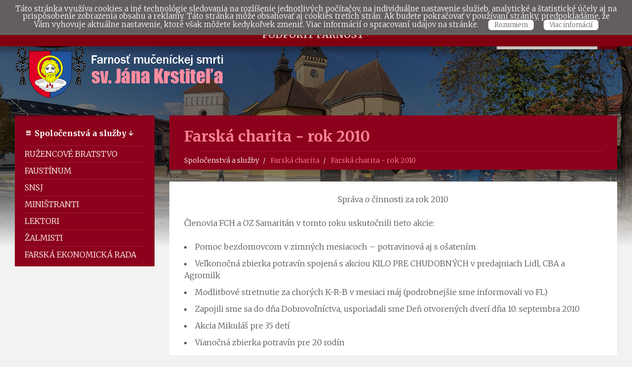

--- FILE ---
content_type: text/html; charset=utf-8
request_url: https://farnostsabinov.sk/sk/content/farska-charita-rok-2010
body_size: 5304
content:
<!DOCTYPE html>
<html lang="sk">
    <head>
        <meta http-equiv="content-type" content="text/html; charset=utf-8">
        <meta name="viewport" content="width=device-width, initial-scale=1.0">
        <title>Farská charita - rok 2010</title>
        <meta name="description" content="Správa o činnosti za rok 2010 Členovia FCH a OZ Samaritán ..." />
        <meta name="generator" content="WESTO - web pre obec a mesto (www.westo.sk)" />
		<meta property="og:title" content="Farská charita - rok 2010">
		<meta property="og:site_name" content="Farnosť mučeníckej smrti sv. Jána Krstiteľa, Sabinov">
		<meta property="og:url" content="/sk/content/farska-charita-rok-2010">
		<meta property="og:description" content="Správa o činnosti za rok 2010 Členovia FCH a OZ Samaritán ...">
		<meta property="og:type" content="website">
		<meta property="og:image" content="https://www.farnostsabinov.sk/clients/farnostsabinov.sk/uploads/grafika/1639486534background.jpg">        
        <link rel="shortcut icon" href="/clients/farnostsabinov.sk/assets/img/favicon.png">        
        <link rel="preconnect" href="https://fonts.googleapis.com">
        <link rel="preconnect" href="https://fonts.gstatic.com" crossorigin>
        <link href="https://fonts.googleapis.com/css2?family=Merriweather:wght@300;700&display=swap" rel="stylesheet">
        <link rel="stylesheet" type="text/css" href="/clients/farnostsabinov.sk/assets/css/import/bootstrap.min.css">		    
        <link rel="stylesheet" type="text/css" href="/clients/farnostsabinov.sk/assets/css/style.css?ver=1.4">		    
        <link rel="stylesheet" type="text/css" href="/clients/farnostsabinov.sk/assets/css/skin/color.css?ver=1.1">
        <link rel="stylesheet" type="text/css" href="/clients/farnostsabinov.sk/assets/css/custom.css?ver=5.2">
        <link rel="stylesheet" type="text/css" href="/hlavne-css">
        <!--[if lte IE 9]>
        <link rel="stylesheet" type="text/css" href="/assets/css/oldie.css">
        <![endif]-->
    </head>
    <body>
        <header id="header" class="m-has-header-tools m-has-standard-menu">
            <div class="header-inner">
                <div class="header-content">
                    <nav class="header-menu navbar-fixed-top">
                        <ul>							
                                                                        
                                <li >
                                                            <a>Informácie</a>
                                
                                                                                        <ul>  
                                                        
                                        <li>
                                                                                    
                                                                                            <a href="/oznamy" >Farské oznamy</a>
                                                
                                                                                        
                                                                                                                            </li>
                                                        
                                        <li>
                                                                                    
                                                                                            <a href="/casopis" >Farský list</a>
                                                
                                                                                        
                                                                                                                            </li>
                                                        
                                        <li>
                                                                                    
                                                                                            
                                                <a href="/sk/content/sv-omse">Sv. omše</a>
                                                
                                                                                            
                                                                                                                            </li>
                                                        
                                        <li>
                                                                                    
                                                                                            <a href="/spravodajstvo" >Spravodajstvo</a>
                                                
                                                                                        
                                                                                                                            </li>
                                                        
                                        <li>
                                                                                    <a>Kňazi</a>
                                            
                                                                                                                            <ul>
                                                 
                                                                                                            
                                                        <li><a href="/sk/content/knazi-vo-farnosti">Farári</a></li>
                                                        
                                                                                                         
                                                                                                            
                                                        <li><a href="/sk/content/kaplani">Kapláni</a></li>
                                                        
                                                                                                         
                                                                                                            
                                                        <li><a href="/sk/content/diakoni">Diakoni</a></li>
                                                        
                                                                                                                                                    </ul>
                                                                                </li>
                                                        
                                        <li>
                                                                                    
                                                                                            
                                                <a href="/sk/content/kancelaria-farskeho-uradu">Kancelária farského úradu </a>
                                                
                                                                                            
                                                                                                                            </li>
                                                        
                                        <li>
                                                                                    
                                                                                            <a href="/vyhladavanie" >Vyhľadávanie</a>
                                                
                                                                                        
                                                                                                                            </li>
                                                                    </ul>
                                                        </li>                                            							
                                                                    
                                <li >
                                                            <a>História</a>
                                
                                                                                        <ul>  
                                                        
                                        <li>
                                                                                    <a>Farnosť</a>
                                            
                                                                                                                            <ul>
                                                 
                                                                                                            
                                                        <li><a href="/sk/content/z-dejin-farnosti-sabinov">Z dejín farnosti Sabinov</a></li>
                                                        
                                                                                                         
                                                                                                            
                                                        <li><a href="/sk/content/z-historie-domus">Z Historie Domus</a></li>
                                                        
                                                                                                         
                                                                                                            
                                                        <li><a href="/sk/content/z-kanonickej-vizitacie-1775">Z kanonickej vizitácie – 1775 </a></li>
                                                        
                                                                                                         
                                                                                                            
                                                        <li><a href="/sk/content/udalosti-po-vzniku-dekanatu-az-do-roku-1900">Udalosti po vzniku dekanátu až do roku 1900</a></li>
                                                        
                                                                                                                                                    </ul>
                                                                                </li>
                                                        
                                        <li>
                                                                                    <a>Filiálky</a>
                                            
                                                                                                                            <ul>
                                                 
                                                                                                            
                                                        <li><a href="/sk/content/jakubovany">Jakubovany</a></li>
                                                        
                                                                                                         
                                                                                                            
                                                        <li><a href="/sk/content/orkucany">Orkucany</a></li>
                                                        
                                                                                                                                                    </ul>
                                                                                </li>
                                                        
                                        <li>
                                                                                    <a>Kostoly</a>
                                            
                                                                                                                            <ul>
                                                 
                                                                                                            
                                                        <li><a href="/sk/content/oltare-a-sochy-kostola-v-sabinove">Oltáre a sochy kostola v Sabinove</a></li>
                                                        
                                                                                                         
                                                                                                            
                                                        <li><a href="/sk/content/historia-kostolov">Farský kostol</a></li>
                                                        
                                                                                                         
                                                                                                            
                                                        <li><a href="/sk/content/osudy-hlavneho-oltara">Osudy hlavného oltára</a></li>
                                                        
                                                                                                         
                                                                                                            
                                                        <li><a href="/sk/content/dejiny-cirkevnych-stavieb">Dejiny cirkevných stavieb</a></li>
                                                        
                                                                                                                                                    </ul>
                                                                                </li>
                                                        
                                        <li>
                                                                                    <a>Rekonštrukcie</a>
                                            
                                                                                                                            <ul>
                                                 
                                                                                                            
                                                        <li><a href="/sk/content/posledne-opravy-budov-nasej-farnosti">Posledné opravy budov našej farnosti</a></li>
                                                        
                                                                                                                                                    </ul>
                                                                                </li>
                                                        
                                        <li>
                                                                                    <a>Duchovné povolania</a>
                                            
                                                                                                                            <ul>
                                                 
                                                                                                            
                                                        <li><a href="/sk/content/knazske-povolania">Kňazské povolania</a></li>
                                                        
                                                                                                         
                                                                                                            
                                                        <li><a href="/sk/content/reholne-povolania">Rehoľné povolania</a></li>
                                                        
                                                                                                                                                    </ul>
                                                                                </li>
                                                                    </ul>
                                                        </li>                                            							
                                                                    
                                <li >
                                                            <a>Pastorácia</a>
                                
                                                                                        <ul>  
                                                        
                                        <li>
                                                                                    
                                                                                            
                                                <a href="/sk/content/fotografie-z-birmovania-2025">fotografie z birmovania 2025</a>
                                                
                                                                                            
                                                                                                                            </li>
                                                        
                                        <li>
                                                                                    
                                                                                            
                                                <a href="/sk/content/priprava-na-1-sv-spoved-aprijatie-eucharistie">Príprava na Sviatosť Eucharistie - 1. sv. prijímanie</a>
                                                
                                                                                            
                                                                                                                            </li>
                                                        
                                        <li>
                                                                                    
                                                                                            
                                                <a href="/sk/content/priprava-na-sviatost-birmovania">Príprava na Sviatosť birmovania</a>
                                                
                                                                                            
                                                                                                                            </li>
                                                        
                                        <li>
                                                                                    
                                                                                            
                                                <a href="/sk/content/erko-stretka">Deti</a>
                                                
                                                                                            
                                                                                                                            </li>
                                                        
                                        <li>
                                                                                    
                                                                                            
                                                <a href="/sk/content/mladez">Mládež</a>
                                                
                                                                                            
                                                                                                                            </li>
                                                                    </ul>
                                                        </li>                                            							
                                                                    
                                <li >
                                                            <a>Spoločenstvá a služby</a>
                                
                                                                                        <ul>  
                                                        
                                        <li>
                                                                                    
                                                                                            
                                                <a href="/sk/content/ruzencove-bratstvo">Ružencové bratstvo </a>
                                                
                                                                                            
                                                                                                                            </li>
                                                        
                                        <li>
                                                                                    
                                                                                            
                                                <a href="/sk/content/faustinum">Faustínum</a>
                                                
                                                                                            
                                                                                                                            </li>
                                                        
                                        <li>
                                                                                    
                                                                                            
                                                <a href="/sk/content/spolocenstvo-najsvatejsieho-srdca-jezisovho">SNSJ</a>
                                                
                                                                                            
                                                                                                                            </li>
                                                        
                                        <li>
                                                                                    
                                                                                            
                                                <a href="/sk/content/ministranti">Miništranti</a>
                                                
                                                                                            
                                                                                                                            </li>
                                                        
                                        <li>
                                                                                    
                                                                                            
                                                <a href="/sk/content/lektori">Lektori</a>
                                                
                                                                                            
                                                                                                                            </li>
                                                        
                                        <li>
                                                                                    
                                                                                            
                                                <a href="/sk/content/zalmisti">Žalmisti</a>
                                                
                                                                                            
                                                                                                                            </li>
                                                        
                                        <li>
                                                                                    
                                                                                            
                                                <a href="/sk/content/farska-ekonomicka-rada">Farská ekonomická rada</a>
                                                
                                                                                            
                                                                                                                            </li>
                                                                    </ul>
                                                        </li>                                            							
                                                                    
                                <li >
                                                            <a>Sviatosti</a>
                                
                                                                                        <ul>  
                                                        
                                        <li>
                                                                                    
                                                                                            
                                                <a href="/sk/content/sviatosti">Čo je sviatosť?</a>
                                                
                                                                                            
                                                                                                                            </li>
                                                        
                                        <li>
                                                                                    
                                                                                            
                                                <a href="/sk/content/sviatost-krstu-23d5">Sviatosť krstu</a>
                                                
                                                                                            
                                                                                                                            </li>
                                                        
                                        <li>
                                                                                    
                                                                                            
                                                <a href="/sk/content/birmovanie">Sviatosť birmovania</a>
                                                
                                                                                            
                                                                                                                            </li>
                                                        
                                        <li>
                                                                                    
                                                                                            
                                                <a href="/sk/content/sviatost-eucharistie">Sviatosť Eucharistie</a>
                                                
                                                                                            
                                                                                                                            </li>
                                                        
                                        <li>
                                                                                    
                                                                                            
                                                <a href="/sk/content/sviatost-pokania">Sviatosť pokánia</a>
                                                
                                                                                            
                                                                                                                            </li>
                                                        
                                        <li>
                                                                                    
                                                                                            
                                                <a href="/sk/content/sviatost-pomazania-chorych">Sviatosť pomazania chorých</a>
                                                
                                                                                            
                                                                                                                            </li>
                                                        
                                        <li>
                                                                                    
                                                                                            
                                                <a href="/sk/content/sviatost-knazstva">Sviatosť kňazstva</a>
                                                
                                                                                            
                                                                                                                            </li>
                                                        
                                        <li>
                                                                                    
                                                                                            
                                                <a href="/sk/content/sviatost-manzelstva">Sviatosť manželstva</a>
                                                
                                                                                            
                                                                                                                            </li>
                                                                    </ul>
                                                        </li>                                            							
                                                                    
                                <li >
                                                            
                                                                    <a href="/galerie" >Fotogaléria</a>
                                    
                                
                                
                                                                                        </li>                                            							
                                                                    
                                <li >
                                                            <a>Podporiť farnosť</a>
                                
                                                                                        <ul>  
                                                        
                                        <li>
                                                                                    
                                                                                            
                                                <a href="/sk/content/podporte">Chcem podporiť svoju farnosť</a>
                                                
                                                                                            
                                                                                                                            </li>
                                                                    </ul>
                                                        </li>                                            							
                                                                    						
                    </ul>
                </nav>
                <div class="c-container">
                    <div class="header-content-inner">
                        <div class="header-branding m-large-logo">
                            <a href="/">
                                <span>
                                                                            
                                        <img src="/clients/farnostsabinov.sk/uploads/grafika/1767093751farnost-logo2.png" alt="Farnosť mučeníckej smrti sv. Jána Krstiteľa, Sabinov" />
                                        
                                                                        
                                </span>
                            </a>
							
                        </div>
                        <div class="header-toggle-holder">
                            <button type="button" class="header-toggle">
                                <i class="ico-open tp tp-menu"></i>
                                <i class="ico-close tp tp-cross"></i>
                                <span>Menu</span>
                            </button>
                        </div>
                        <div class="header-tools">
                            
                            <div class="header-search">
                                
                                <form method="get" action="/vyhladavanie" class="c-search-form">
                                    <div class="form-fields">
                                        <input type="text" value="" placeholder="Vyhľadávanie na stránkach" name="q">
                                        <button type="submit" class="submit-btn"><i class="tp tp-magnifier"></i></button>
                                    </div>                                    
                                </form>
                            </div>                            
                        </div>
                    </div>
                </div>
            </div>				                           
        </div>
    </header>
    <div class="header-bg">			
        <div class="header-image" data-autoplay="8">                   
                            <div class="image-layer" style="background-image: url( '/clients/farnostsabinov.sk/uploads/grafika/16330086472006154-1200x.jpeg' );"></div>				
                                                                                
        </div>
    </div>

    <div id="core">
        <div class="c-container">
            <div class="row">
                
                <!-- lave menu -->
                <div class="left-column col-md-3">                
                                                                            
                        <nav class="side-menu m-left-side m-show-submenu">
                                                        <ul>
                                <li class="side-menu-header"><i class="ico-shadow tp tp-menu"></i> Spoločenstvá a služby &darr;</li>                                
                                                                                                                                            
                                                                                                                                                                                
                                                                                                                                                                                
                                                                                                                                                                                
                                                                                                                                                            
                                                                
                                                <li>
                                                                                                    
                                                    <a href="/sk/content/ruzencove-bratstvo" >Ružencové bratstvo </a>
                                                    
                                                                                                                                                    </li>
                                                                
                                                <li>
                                                                                                    
                                                    <a href="/sk/content/faustinum" >Faustínum</a>
                                                    
                                                                                                                                                    </li>
                                                                
                                                <li>
                                                                                                    
                                                    <a href="/sk/content/spolocenstvo-najsvatejsieho-srdca-jezisovho" >SNSJ</a>
                                                    
                                                                                                                                                    </li>
                                                                
                                                <li>
                                                                                                    
                                                    <a href="/sk/content/ministranti" >Miništranti</a>
                                                    
                                                                                                                                                    </li>
                                                                
                                                <li>
                                                                                                    
                                                    <a href="/sk/content/lektori" >Lektori</a>
                                                    
                                                                                                                                                    </li>
                                                                
                                                <li>
                                                                                                    
                                                    <a href="/sk/content/zalmisti" >Žalmisti</a>
                                                    
                                                                                                                                                    </li>
                                                                
                                                <li>
                                                                                                    
                                                    <a href="/sk/content/farska-ekonomicka-rada" >Farská ekonomická rada</a>
                                                    
                                                                                                                                                    </li>
                                                                                        </ul>
                                                                                                        
                                                                                                                                                                                
                                                                                                                                                                                
                                                                                                                                                                                
                                                                        
                            </ul>
                        </nav>
                    
                                    </div>

				<!-- hlavny obsah -->
                <div class="middle-column col-md-9">                                                                                                    
                    			
<div id="page-header" class="m-has-breadcrumbs">
    <div class="page-title">
        <h1>Farská charita - rok 2010</h1>
    </div>
    <div class="breadcrumbs">
    <ul>       
                  
                                                <li >Spoločenstvá a služby</li>
                    
                                                                
                    <li >
                                                    
                            <a href="/sk/content/farska-charita">Farská charita</a>
                            
                                                </li>
                    
                                                                    
                    <li class="current">
                                                    
                            <a href="/sk/content/farska-charita-rok-2010">Farská charita - rok 2010</a>
                            
                                                </li>
                    
                                            </ul>
</div></div>

<div id="page-content">
    <div class="page-content-inner">        
              
		<div class="c-content-box">                                
        <p align="center"><b><i>Správa o činnosti za rok 2010
</i></b></p><p>
Členovia FCH a OZ Samaritán v tomto roku uskutočnili tieto akcie: 
</p><ul><li>
Pomoc bezdomovcom v zimných mesiacoch – potravinová aj s ošatením
</li><li>
Veľkonočná zbierka potravín spojená s akciou KILO PRE CHUDOBNÝCH v predajniach Lidl, CBA a Agromilk
</li><li>
Modlitbové stretnutie za chorých K-R-B v mesiaci máj
(podrobnejšie sme informovali vo FL)
</li><li>
Zapojili sme sa do dňa Dobrovoľníctva, usporiadali sme Deň otvorených dverí dňa 10. septembra 2010
</li><li>
Akcia Mikuláš pre 35 detí
</li><li>
Vianočná zbierka potravín pre 20 rodín
</li></ul><p>
Spolupracovali sme s <i>OZ Nádej pre Down</i>, kde sme pomáhali a venovali sa deťom 1x týždenne.
</p><p>
Pomáhali sme rodinám v hmotnej núdzi podľa požiadaviek. Celkovo sme pomáhali 22 rodinám, z toho 7 rodinám pravidelne.
</p><p>
Pri zabezpečení niektorých akcií nám pomáhali spoločenstvo Dom Júdov, deti z eRka.
</p><p>
Pomocnú ruku nám podali aj podnikatelia ponukou prepravy zdarma alebo tým, že krátkodobo zamestnali členov z núdznych rodín.
</p><p>
Súčasťou všetkých akcií boli všetci anonymní prispievatelia, ktorí sa zapájali do našich akcií a zbierok a prispeli prácou, radou či sa podelili s tým, čo majú. 
</p><p>
Všetkým darcom ďakujeme. Podrobné záznamy o daroch a finančnej situácii sú u pokladníčky OZ Samaritán.
</p>         
		</div>        
		
        		
    </div>
</div>

<hr class="c-separator m-margin-top-small m-margin-bottom-small m-transparent hidden-lg hidden-md">
                    
                </div>

                <!-- pravy obsah -->
                            </div>
        </div>
    </div>

    <footer id="footer" class="m-has-bg">
        <div class="footer-bg">
            <div class="footer-inner">
                <div class="footer-top">
                    <div class="c-container">
                        <div id="bottom-panel">
                            <div class="bottom-panel-inner">
                                <div class="row">

                                                                                                                                                    
                                        										
                                                                                    <div class="widget-col col-md-12">
                                                                                            
                                                <h1 style="text-align: left;"><hr class="c-separator m-transparent hidden-lg hidden-md"></h1><h2> Rímskokatolícka farnosť&nbsp;</h2><h2>Mučeníckej smrti sv. Jána Krstiteľa</h2><h2><span style="font-family: inherit; font-size: 1rem;">Námestie slobody 31, 083 01 Sabinov<br></span><span style="font-family: inherit; font-size: 1rem;">Tel. +421 909 266 199<br></span><span style="font-family: inherit; font-size: 1rem;">IČO: 31 978 509<br></span><a href="mailto:sabinov@rimkat.sk" style="font-family: inherit; font-size: 1rem;">sabinov@rimkat.sk<br></a><span style="font-family: inherit; font-size: 1rem;">IBAN: SK59 0900 0000 0000 9628 1723<br></span><span style="font-family: inherit; font-size: 1rem;">BIC SWIFT kód: GIBASKBX</span></h2>
<p class="widget-inner ">
</p><h3 class="widget-title m-has-ico" style="text-align: left;"><i class="widget-ico tp tp-envelope"></i></h3>
<p class="widget-content ">
</p><p style="text-align: left;"><a href="mailto:sabinov@rimkat.sk"></a></p>



                                            </div>
                                                                                                            </div>
                            </div>
                        </div>
                    </div>
                </div>

                <div class="footer-bottom">
                    <div class="footer-bottom-inner">
                        <div class="c-container">
                            <div class="footer-social">
                                <ul class="c-social-icons">
                                                                                                                                                                                                                            <li><a href="mailto:sabinov@rimkat.sk"><i class="fa fa-envelope"></i></a></li>
                                                                    </ul>
                            </div>



                            <nav class="footer-menu">
                                <ul>
                                    <li><a href="/">Úvod</a></li>                                    
                                                                            <li><a href="mailto:webmaster@westo.sk">Webmaster</a></li>
                                                                        <li><a href="http://promo.westo.sk" title="Tento web je založený na CMS systéme WESTO">CMS WESTO</a></li>
                                    <li><a href="/sk/omse/login" title="Prihlásenie služby">Služby</a></li>
                                </ul>
                            </nav>
                            <div class="footer-text">
                                                                    <p>2019 Farský úrad Sabinov. Všetky práva vyhradené.</p>
                                                            </div>
                        </div>
                    </div>
                </div>
            </div>
        </div>
    </footer>

    <script src="/assets/js/jquery-1.9.1.min.js" type="text/javascript"></script>    
	<script src="https://maxcdn.bootstrapcdn.com/bootstrap/3.4.1/js/bootstrap.min.js"></script>
    <script src="/assets/js/westo_calendar_bts.js" type="text/javascript"></script> 
    <script src="/assets/js/third-party.js" type="text/javascript"></script>
    <script src="/assets/js/library.js" type="text/javascript"></script>
    <script src="/assets/js/scripts.js?ver=1" type="text/javascript"></script>
    
	<script type="text/javascript">
		$(function () {
			$('[data-toggle="tooltip"]').tooltip()
		});
	</script>

        
    	
		<script src="https://cdn.onesignal.com/sdks/OneSignalSDK.js" async=""></script>
	<script>
	  window.OneSignal = window.OneSignal || [];
	  OneSignal.push(function() {
		OneSignal.init({
		  appId: "8b7e900b-e482-4d09-a946-d89d1e5bb1f1",
		});
	  });
	</script>
	

</body>
</html>

--- FILE ---
content_type: text/css
request_url: https://farnostsabinov.sk/clients/farnostsabinov.sk/assets/css/skin/color.css?ver=1.1
body_size: 2715
content:
body{color:#565656;background-color:#f2f2f2}a{color:#158b4a}abbr{border-color:#565656}blockquote{border-color:#e5e5e5}code{border-color:#e5e5e5}pre{border-color:#e5e5e5}h1,h2,h3,h4,h5,h6{color:#333}table thead th{color:#FFF;background-color:#158b4a}table thead th a{color:#FFF}table tbody>tr:nth-child(even)>td{background-color:#e5e5e5}label{color:#333}label>span{color:#158b4a}input,textarea,select{color:#565656;background-color:#f0f0f0}input[type="submit"]{color:#FFF;border-color:#158b4a;background-color:#158b4a}input[type="submit"]:hover{border-color:rgba(76,175,80,0.5);background-color:rgba(76,175,80,0.8)}input[type="file"]{background-color:transparent}.accordion-items>li{border-color:#e5e5e5}.accordion-items .accordion-title{color:#333}.accordion-items .accordion-title:after{color:#158b4a}.accordion-items .accordion-title .ico{color:#158b4a}.c-alert-message{color:#265e88;background-color:#e1edf9}.c-alert-message.m-warning{color:#d40041;background-color:#ffdfe0}.c-alert-message.m-success{color:#499143;background-color:#d4fbd3}.c-alert-message.m-notification{color:#c88435;background-color:#fff4cf}.c-alert-message .alert-close{color:#333}.c-button{color:#FFF;border-color:#158b4a;background-color:#158b4a}.c-button.m-outline{color:#158b4a;background-color:transparent}.c-button:hover{border-color:rgba(76,175,80,0.5);background-color:rgba(76,175,80,0.8)}.c-button.m-outline:hover{background-color:transparent}.c-post-list .post-list-title .ico{color:#158b4a}.c-post-list .post-list-title a{color:#333}.c-post-list .post{border-color:#f0f0f0}.c-post-list .post-date{color:#848484}.c-post-list .more-btn-holder{border-color:#f0f0f0}.m-no-boxes .post{border-color:#e5e5e5}.m-no-boxes .more-btn-holder{border-color:#e5e5e5}.c-content-box{background-color:#fff;-moz-box-shadow:1px 1px 0 rgba(0,0,0,0.05);-webkit-box-shadow:1px 1px 0 rgba(0,0,0,0.05);box-shadow:1px 1px 0 rgba(0,0,0,0.05)}.c-content-box .c-content-box,.m-no-boxes .c-content-box{background-color:transparent;-moz-box-shadow:none;-webkit-box-shadow:none;box-shadow:none}.m-no-boxes .c-content-box.m-forced{background-color:#fff;-moz-box-shadow:1px 1px 0 rgba(0,0,0,0.05);-webkit-box-shadow:1px 1px 0 rgba(0,0,0,0.05);box-shadow:1px 1px 0 rgba(0,0,0,0.05)}.c-counter .counter-data{color:#158b4a}.c-definition-list dl>dt{color:#333}.c-definition-list dl>dt,.c-definition-list dl>dd{border-color:#e5e5e5}.c-directory .directory-title .ico{color:#158b4a}.c-directory .directory-menu>ul>li>a{color:#333}.c-feature .feature-icon{color:#158b4a}.c-pagination a:hover{background-color:#FFF}.c-pagination .m-active a{color:#FFF;background-color:#158b4a}.c-progress-bar .bar-indicator{background-color:#e5e5e5}.c-progress-bar .bar-indicator-inner{background-color:#158b4a}.c-search-form .submit-btn{color:#FFF;background-color:#158b4a}.c-search-form .submit-btn:hover{-moz-box-shadow:inset 0 0 0 5px rgba(0,0,0,0.1);-webkit-box-shadow:inset 0 0 0 5px rgba(0,0,0,0.1);box-shadow:inset 0 0 0 5px rgba(0,0,0,0.1)}.c-separator{border-color:#e5e5e5}.c-separator.m-transparent{border-color:transparent}.c-slider{background-color:#bebebe}.c-slider .slide{color:#FFF}.c-slider h1,.c-slider h2,.c-slider h3,.c-slider h4,.c-slider h5,.c-slider h6{color:#FFF}.c-slider h1 a,.c-slider h2 a,.c-slider h3 a{color:#FFF}.c-slider .owl-prev,.c-slider .owl-next{color:#FFF;background-color:rgba(255,255,255,0.2)}.c-slider .slider-indicator{background-color:#FFF;background-color:rgba(255,255,255,0.2)}.c-slider .slider-indicator>span{background-color:#feed00}.c-social-icons a{color:#FFF;background-color:#158b4a}.c-social-icons .ico-angellist a{background-color:#000}.c-social-icons .ico-behance a{background-color:#1769ff}.c-social-icons .ico-bitbucket a{background-color:#205081}.c-social-icons .ico-bitcoin a{background-color:#dc9229}.c-social-icons .ico-codepen a{background-color:#000}.c-social-icons .ico-delicious a{background-color:#3399ff}.c-social-icons .ico-deviantart a{background-color:#05cc47}.c-social-icons .ico-digg a{background-color:#000}.c-social-icons .ico-dribbble a{background-color:#ea4c89}.c-social-icons .ico-dropbox a{background-color:#007ee5}.c-social-icons .ico-facebook a{background-color:#3b5998}.c-social-icons .ico-flickr a{background-color:#0063dc}.c-social-icons .ico-foursquare a{background-color:#0072b1}.c-social-icons .ico-git a{background-color:#4183c4}.c-social-icons .ico-github a{background-color:#4183c4}.c-social-icons .ico-googleplus a{background-color:#dd4b39}.c-social-icons .ico-instagram a{background-color:#3f729b}.c-social-icons .ico-lastfm a{background-color:#c3000d}.c-social-icons .ico-linkedin a{background-color:#0976b4}.c-social-icons .ico-paypal a{background-color:#003087}.c-social-icons .ico-pinterest a{background-color:#cc2127}.c-social-icons .ico-reddit a{background-color:#ff4500}.c-social-icons .ico-skype a{background-color:#00aff0}.c-social-icons .ico-soundcloud a{background-color:#ff8800}.c-social-icons .ico-spotify a{background-color:#2ebd59}.c-social-icons .ico-steam a{background-color:#000}.c-social-icons .ico-trello a{background-color:#256a92}.c-social-icons .ico-tumblr a{background-color:#35465c}.c-social-icons .ico-twitch a{background-color:#6441a5}.c-social-icons .ico-twitter a{background-color:#55acee}.c-social-icons .ico-vimeo a{background-color:#1ab7ea}.c-social-icons .ico-vine a{background-color:#00b488}.c-social-icons .ico-vk a{background-color:#45668e}.c-social-icons .ico-wordpress a{background-color:#21759b}.c-social-icons .ico-xing a{background-color:#026466}.c-social-icons .ico-yahoo a{background-color:#400191}.c-social-icons .ico-yelp a{background-color:#af0606}.c-social-icons .ico-youtube a{background-color:#e52d27}.c-social-icons a:hover{-moz-box-shadow:inset 0 0 50px rgba(255,255,255,0.2);-webkit-box-shadow:inset 0 0 50px rgba(255,255,255,0.2);box-shadow:inset 0 0 50px rgba(255,255,255,0.2)}.c-tabs .tab-list>li{color:#333}.c-tabs .tab-list>li.m-active{border-color:#158b4a}.c-team-member .member-role{color:#848484}.header-toggle{color:#565656;background-color:#FFF}.header-toggle:hover{-moz-box-shadow:inset 0 0 0 5px rgba(0,0,0,0.1);-webkit-box-shadow:inset 0 0 0 5px rgba(0,0,0,0.1);box-shadow:inset 0 0 0 5px rgba(0,0,0,0.1)}.header-toggle.m-active{color:#FFF;background-color:#158b4a;-moz-box-shadow:none;-webkit-box-shadow:none;box-shadow:none}.header-menu{background-color:#05468a;border-color:rgba(0,0,0,0.2);-moz-box-shadow:-10px 10px 10px rgba(0,0,0,0.25);-webkit-box-shadow:-10px 10px 10px rgba(0,0,0,0.25);box-shadow:-10px 10px 10px rgba(0,0,0,0.25)}.header-menu>ul>li>a{color:#FFF}.header-menu ul ul{background-color:#FFF;-moz-box-shadow:1px 1px 0 rgba(0,0,0,0.05),-5px 5px 8px rgba(0,0,0,0.05);-webkit-box-shadow:1px 1px 0 rgba(0,0,0,0.05),-5px 5px 8px rgba(0,0,0,0.05);box-shadow:1px 1px 0 rgba(0,0,0,0.05),-5px 5px 8px rgba(0,0,0,0.05)}.header-menu ul ul li{border-color:#f0f0f0}.header-menu ul ul .m-has-submenu>a:after,.header-menu ul ul .m-has-submenu>a:before{color:#bebebe}.header-lang-switcher li{background-color:#FFF}.header-lang-switcher li{border-color:#e5e5e5}.header-lang-switcher a,.header-lang-switcher button{color:#565656}.header-lang-switcher a:hover,.header-lang-switcher button:hover{-moz-box-shadow:inset 0 0 0 5px rgba(0,0,0,0.1);-webkit-box-shadow:inset 0 0 0 5px rgba(0,0,0,0.1);box-shadow:inset 0 0 0 5px rgba(0,0,0,0.1)}.header-lang-switcher a.m-active,.header-lang-switcher button.m-active{color:#FFF;background-color:#158b4a;-moz-box-shadow:none;-webkit-box-shadow:none;box-shadow:none}.header-search .form-fields{background-color:#FFF}.header-search .submit-btn{color:#FFF;background-color:#158b4a}.header-search .submit-btn:hover{-moz-box-shadow:inset 0 0 0 5px rgba(0,0,0,0.1);-webkit-box-shadow:inset 0 0 0 5px rgba(0,0,0,0.1);box-shadow:inset 0 0 0 5px rgba(0,0,0,0.1)}.header-gmap-switcher{color:#565656;background-color:#FFF}.header-gmap-switcher:hover{-moz-box-shadow:inset 0 0 0 5px rgba(0,0,0,0.1);-webkit-box-shadow:inset 0 0 0 5px rgba(0,0,0,0.1);box-shadow:inset 0 0 0 5px rgba(0,0,0,0.1)}.header-gmap-switcher .ico-open{color:#158b4a}.header-gmap-switcher.m-active{color:#FFF;background-color:#158b4a;-moz-box-shadow:none;-webkit-box-shadow:none;box-shadow:none}.header-image:after{background-color:transparent;background-image:-webkit-gradient(linear, left top, left bottom, from(rgba(242,242,242,0)), to(#f2f2f2));background-image:-webkit-linear-gradient(top, rgba(242,242,242,0), #f2f2f2);background-image:-moz-linear-gradient(top, rgba(242,242,242,0), #f2f2f2);background-image:-o-linear-gradient(top, rgba(242,242,242,0), #f2f2f2);background-image:linear-gradient(to bottom, rgba(242,242,242,0),#f2f2f2)}.header-image .image-layer{background-color:#FFF}#page-header{color:#FFF;background-color:#333;background-color:rgba(0, 91, 158, .8);}#page-header:after{border-top-color:#333;border-top-color:rgba(0,0,0,0.8)}.page-title h1{color:#FFF}.m-has-breadcrumbs .page-title{border-color:#FFF;border-color:rgba(255,255,255,0.1)}.m-has-breadcrumbs .page-title:after{background-color:#FFF}.breadcrumbs{color:#bebebe}.breadcrumbs a{color:#FFF}.post-page .post-footer{border-color:#f0f0f0}.post-page .post-footer .ico{color:#bebebe}.post-navigation h5,.post-navigation h5 a{color:#333}.notice-page .notice-footer{border-color:#f0f0f0}.notice-page .notice-footer .ico{color:#bebebe}.event-page .group-title{color:#FFF;background-color:#158b4a}.event-page .event-info{border-color:#f0f0f0}.event-page .event-info .ico{color:#158b4a}.event-page .event-content{border-color:#f0f0f0}.gallery-page .gallery-footer{border-color:#f0f0f0}.gallery-page .gallery-footer .ico{color:#bebebe}.gallery-list-page .c-gallery .gallery-image-inner{background-color:#FFF}.document-page .document-list>li{border-color:#f0f0f0}.document-page .document-icon{color:#bebebe}.side-menu{background-color:#158b4a;border-color:rgba(0,0,0,0.1)}.side-menu>ul>li{border-color:rgba(255,255,255,0.1)}.side-menu>ul>li>a{color:#FFF}.side-menu>ul>li.m-hover>a,.side-menu>ul>li>a:hover{color:#FFF}.side-menu .m-has-submenu>a:after,.side-menu .m-has-submenu>a:before{color:#FFF}.side-menu .submenu-toggle{color:#158b4a}.side-menu ul>li>ul{background-color:#FFF;-moz-box-shadow:1px 1px 0 rgba(0,0,0,0.05);-webkit-box-shadow:1px 1px 0 rgba(0,0,0,0.05);box-shadow:1px 1px 0 rgba(0,0,0,0.05)}.side-menu ul>li>ul>li{border-color:#f0f0f0}.side-menu ul ul .m-has-submenu>a:after,.side-menu ul ul .m-has-submenu>a:before{color:#bebebe}.side-menu.m-show-submenu>ul>.m-active>ul{background-color:rgba(0,0,0,0.1)}.side-menu.m-show-submenu .m-active>ul{background-color:transparent;-moz-box-shadow:none;-webkit-box-shadow:none;box-shadow:none}.side-menu.m-show-submenu .m-active>ul>li{border-color:transparent;border-color:rgba(255,255,255,0.1)}.side-menu.m-show-submenu .m-active>ul>li>a{color:#FFF}.side-menu.m-show-submenu .m-active a:after,.side-menu.m-show-submenu .m-active a:before{color:#FFF}.sidebar .widget{background-color:#fff;-moz-box-shadow:1px 1px 0 rgba(0,0,0,0.05);-webkit-box-shadow:1px 1px 0 rgba(0,0,0,0.05);box-shadow:1px 1px 0 rgba(0,0,0,0.05)}.sidebar .widget-title{color:#333}.sidebar .widget-ico{color:#158b4a}.sidebar .show-all-btn{border-color:#f0f0f0}.sidebar .image-widget,.sidebar .custom-code-widget{background-color:transparent;-moz-box-shadow:none;-webkit-box-shadow:none;box-shadow:none}.sidebar .definition-list-widget dl>dt{color:#333}.sidebar .definition-list-widget dl>dt,.sidebar .definition-list-widget dl>dd{border-color:#f0f0f0}.sidebar .posts-widget ul>li,.sidebar .notices-widget ul>li{border-color:#f0f0f0}.sidebar .documents-widget ul>li{border-color:#f0f0f0}.sidebar .documents-widget .document-icon{color:#bebebe}.sidebar .events-widget ul>li{border-color:#f0f0f0}.sidebar .events-widget .event-month{color:#FFF;background-color:#8c031c}.sidebar .events-widget .event-day{color:#333;background-color:#e5e5e5}.sidebar .galleries-widget ul>li{border-color:#f0f0f0}.sidebar .locale-info-widget.m-has-bg .widget-inner{background-image:url("../../img/komponenta-pozadie-foto.jpg")}.sidebar .locale-info-widget .widget-content>ul>li{border-color:#f0f0f0}.sidebar .locale-info-widget .local-icon{color:#bebebe}.sidebar .locale-info-widget.m-has-bg{color:#FFF}.sidebar .locale-info-widget.m-has-bg .widget-title,.sidebar .locale-info-widget.m-has-bg .widget-ico,.sidebar .locale-info-widget.m-has-bg .widget-ico-shadow{color:#FFF}.sidebar .locale-info-widget.m-has-bg .widget-title{border-color:transparent}.sidebar .locale-info-widget.m-has-bg .widget-content>ul>li{border-color:rgba(255,255,255,0.2)}.sidebar .locale-info-widget.m-has-bg h4{color:#FFF}.sidebar .mailchimp-subscribe-widget .submit-btn{color:#158b4a}.sidebar .categories-widget .widget-content>ul>li{border-color:#f0f0f0}.footer-bg{background-image:url("../../img/paticka-pozadie.jpg")}.footer-bg:before{background-color:#f2f2f2;background-color:rgba(242,242,242,0.9);background-image:-webkit-gradient(linear, left top, left bottom, from(#f2f2f2), to(rgba(242,242,242,0)));background-image:-webkit-linear-gradient(top, #f2f2f2, rgba(242,242,242,0));background-image:-moz-linear-gradient(top, #f2f2f2, rgba(242,242,242,0));background-image:-o-linear-gradient(top, #f2f2f2, rgba(242,242,242,0));background-image:linear-gradient(to bottom, #f2f2f2,rgba(242,242,242,0))}.footer-top{color:#bebebe;background-color:#111;background-color:rgba(17,17,17,0.9)}.footer-top .c-separator{border-color:#303030;border-color:rgba(255,255,255,0.1)}#bottom-panel h1,#bottom-panel h2,#bottom-panel h3,#bottom-panel h4,#bottom-panel h5,#bottom-panel h6{color:#bebebe}#bottom-panel input{color:#FFF;background-color:#000;background-color:rgba(0,0,0,0.8)}#bottom-panel label{color:#FFF}#bottom-panel .widget-title{color:#FFF}#bottom-panel .widget-ico{color:#fb8392}#bottom-panel .show-all-btn{border-color:rgba(255,255,255,0.1)}#bottom-panel .c-alert-message{color:#FFF;background-color:transparent;border-color:#FFF;border-color:rgba(255,255,255,0.1)}#bottom-panel .definition-list-widget dl>dt,#bottom-panel .definition-list-widget dl>dd{border-color:rgba(255,255,255,0.1)}#bottom-panel .definition-list-widget dl>dd{color:#FFF}#bottom-panel .mailchimp-subscribe-widget .submit-btn{color:#FFF}.footer-bottom:before{background-color:#f2f2f2;background-color:rgba(242,242,242,0.9);background-image:-webkit-gradient(linear, left top, left bottom, from(rgba(242,242,242,0)), to(#f2f2f2));background-image:-webkit-linear-gradient(top, rgba(242,242,242,0), #f2f2f2);background-image:-moz-linear-gradient(top, rgba(242,242,242,0), #f2f2f2);background-image:-o-linear-gradient(top, rgba(242,242,242,0), #f2f2f2);background-image:linear-gradient(to bottom, rgba(242,242,242,0),#f2f2f2)}@media (max-width: 991px){.header-menu{-moz-box-shadow:none;-webkit-box-shadow:none;box-shadow:none}.header-menu>ul>li{border-color:rgba(255,255,255,0.1)}.header-menu>ul>li.m-hover>a,.header-menu>ul>li>a:hover{color:#FFF}.header-menu a{color:#FFF}.header-menu .submenu-toggle{color:#FFF}.header-menu ul ul{-moz-box-shadow:none;-webkit-box-shadow:none;box-shadow:none;background-color:transparent}.header-menu>ul>li>ul{}.header-menu>ul>li>ul>li{border-color:rgba(255,255,255,0.1)}}
.side-menu ul li.submenu {background-color: #fff;} .text-center {text-align: center}
.side-menu .side-menu-header {background-color:#158b4a;color:#fff;font-weight:bold;padding:15px 0;}
.sidebar .admin-widget {
    background-color: #c511a5;
    color: #fff;
}

.sidebar .admin-widget .widget-title {
	background-color: #c511a5;
    color: #fff;
}
.sidebar .admin-widget .widget-ico {
    color: #fff;
}
.sidebar .admin-widget ul {
    list-style-type: none;
}
.sidebar .admin-widget ul li {
    margin-top: 0;
}
.sidebar .admin-widget ul li a {
    color: #fff;
}

--- FILE ---
content_type: text/css
request_url: https://farnostsabinov.sk/clients/farnostsabinov.sk/assets/css/custom.css?ver=5.2
body_size: 8399
content:
body {
	font-family: 'Merriweather', serif;
}

.equal-height {
  display: flex;
  flex-wrap: wrap;
}

.equal-height > [class*="col-"] {
  display: flex;
  flex-direction: column;
}

.equal-height .box {
  flex: 1 0 auto;
}

.breadcrumbs a, .c-feature .feature-icon {
    color: #fb8392;
}

.post-content-inner p {
	font-size: 1.1rem;
	line-height: 1.8rem;
}

.MsoNormalTable td {
	border: 1px solid #444 !important;
	padding: 5px !important;
}

.form-signin {
  width: 100%;
  max-width: 330px;
  padding: 15px;
  margin: auto;
}
.form-signin .checkbox {
  font-weight: 400;
}
.form-signin .form-control {
  position: relative;
  box-sizing: border-box;
  height: auto;
  padding: 10px;
  font-size: 16px;
}
.form-signin .form-control:focus {
  z-index: 2;
}
.form-signin input[type="email"] {
  margin-bottom: -1px;
  border-bottom-right-radius: 0;
  border-bottom-left-radius: 0;
}
.form-signin input[type="password"] {
  margin-bottom: 10px;
  border-top-left-radius: 0;
  border-top-right-radius: 0;
}

w-25{width:25%!important}.w-50{width:50%!important}.w-75{width:75%!important}.w-100{width:100%!important}.h-25{height:25%!important}.h-50{height:50%!important}.h-75{height:75%!important}.h-100{height:100%!important}.mw-100{max-width:100%!important}.mh-100{max-height:100%!important}.m-0{margin:0!important}.mt-0,.my-0{margin-top:0!important}.mr-0,.mx-0{margin-right:0!important}.mb-0,.my-0{margin-bottom:0!important}.ml-0,.mx-0{margin-left:0!important}.m-1{margin:.25rem!important}.mt-1,.my-1{margin-top:.25rem!important}.mr-1,.mx-1{margin-right:.25rem!important}.mb-1,.my-1{margin-bottom:.25rem!important}.ml-1,.mx-1{margin-left:.25rem!important}.m-2{margin:.5rem!important}.mt-2,.my-2{margin-top:.5rem!important}.mr-2,.mx-2{margin-right:.5rem!important}.mb-2,.my-2{margin-bottom:.5rem!important}.ml-2,.mx-2{margin-left:.5rem!important}.m-3{margin:1rem!important}.mt-3,.my-3{margin-top:1rem!important}.mr-3,.mx-3{margin-right:1rem!important}.mb-3,.my-3{margin-bottom:1rem!important}.ml-3,.mx-3{margin-left:1rem!important}.m-4{margin:1.5rem!important}.mt-4,.my-4{margin-top:1.5rem!important}.mr-4,.mx-4{margin-right:1.5rem!important}.mb-4,.my-4{margin-bottom:1.5rem!important}.ml-4,.mx-4{margin-left:1.5rem!important}.m-5{margin:3rem!important}.mt-5,.my-5{margin-top:3rem!important}.mr-5,.mx-5{margin-right:3rem!important}.mb-5,.my-5{margin-bottom:3rem!important}.ml-5,.mx-5{margin-left:3rem!important}.p-0{padding:0!important}.pt-0,.py-0{padding-top:0!important}.pr-0,.px-0{padding-right:0!important}.pb-0,.py-0{padding-bottom:0!important}.pl-0,.px-0{padding-left:0!important}.p-1{padding:.25rem!important}.pt-1,.py-1{padding-top:.25rem!important}.pr-1,.px-1{padding-right:.25rem!important}.pb-1,.py-1{padding-bottom:.25rem!important}.pl-1,.px-1{padding-left:.25rem!important}.p-2{padding:.5rem!important}.pt-2,.py-2{padding-top:.5rem!important}.pr-2,.px-2{padding-right:.5rem!important}.pb-2,.py-2{padding-bottom:.5rem!important}.pl-2,.px-2{padding-left:.5rem!important}.p-3{padding:1rem!important}.pt-3,.py-3{padding-top:1rem!important}.pr-3,.px-3{padding-right:1rem!important}.pb-3,.py-3{padding-bottom:1rem!important}.pl-3,.px-3{padding-left:1rem!important}.p-4{padding:1.5rem!important}.pt-4,.py-4{padding-top:1.5rem!important}.pr-4,.px-4{padding-right:1.5rem!important}.pb-4,.py-4{padding-bottom:1.5rem!important}.pl-4,.px-4{padding-left:1.5rem!important}.p-5{padding:3rem!important}.pt-5,.py-5{padding-top:3rem!important}.pr-5,.px-5{padding-right:3rem!important}.pb-5,.py-5{padding-bottom:3rem!important}.pl-5,.px-5{padding-left:3rem!important}.m-auto{margin:auto!important}.mt-auto,.my-auto{margin-top:auto!important}.mr-auto,.mx-auto{margin-right:auto!important}.mb-auto,.my-auto{margin-bottom:auto!important}.ml-auto,.mx-auto{margin-left:auto!important}@media (min-width:576px){.m-sm-0{margin:0!important}.mt-sm-0,.my-sm-0{margin-top:0!important}.mr-sm-0,.mx-sm-0{margin-right:0!important}.mb-sm-0,.my-sm-0{margin-bottom:0!important}.ml-sm-0,.mx-sm-0{margin-left:0!important}.m-sm-1{margin:.25rem!important}.mt-sm-1,.my-sm-1{margin-top:.25rem!important}.mr-sm-1,.mx-sm-1{margin-right:.25rem!important}.mb-sm-1,.my-sm-1{margin-bottom:.25rem!important}.ml-sm-1,.mx-sm-1{margin-left:.25rem!important}.m-sm-2{margin:.5rem!important}.mt-sm-2,.my-sm-2{margin-top:.5rem!important}.mr-sm-2,.mx-sm-2{margin-right:.5rem!important}.mb-sm-2,.my-sm-2{margin-bottom:.5rem!important}.ml-sm-2,.mx-sm-2{margin-left:.5rem!important}.m-sm-3{margin:1rem!important}.mt-sm-3,.my-sm-3{margin-top:1rem!important}.mr-sm-3,.mx-sm-3{margin-right:1rem!important}.mb-sm-3,.my-sm-3{margin-bottom:1rem!important}.ml-sm-3,.mx-sm-3{margin-left:1rem!important}.m-sm-4{margin:1.5rem!important}.mt-sm-4,.my-sm-4{margin-top:1.5rem!important}.mr-sm-4,.mx-sm-4{margin-right:1.5rem!important}.mb-sm-4,.my-sm-4{margin-bottom:1.5rem!important}.ml-sm-4,.mx-sm-4{margin-left:1.5rem!important}.m-sm-5{margin:3rem!important}.mt-sm-5,.my-sm-5{margin-top:3rem!important}.mr-sm-5,.mx-sm-5{margin-right:3rem!important}.mb-sm-5,.my-sm-5{margin-bottom:3rem!important}.ml-sm-5,.mx-sm-5{margin-left:3rem!important}.p-sm-0{padding:0!important}.pt-sm-0,.py-sm-0{padding-top:0!important}.pr-sm-0,.px-sm-0{padding-right:0!important}.pb-sm-0,.py-sm-0{padding-bottom:0!important}.pl-sm-0,.px-sm-0{padding-left:0!important}.p-sm-1{padding:.25rem!important}.pt-sm-1,.py-sm-1{padding-top:.25rem!important}.pr-sm-1,.px-sm-1{padding-right:.25rem!important}.pb-sm-1,.py-sm-1{padding-bottom:.25rem!important}.pl-sm-1,.px-sm-1{padding-left:.25rem!important}.p-sm-2{padding:.5rem!important}.pt-sm-2,.py-sm-2{padding-top:.5rem!important}.pr-sm-2,.px-sm-2{padding-right:.5rem!important}.pb-sm-2,.py-sm-2{padding-bottom:.5rem!important}.pl-sm-2,.px-sm-2{padding-left:.5rem!important}.p-sm-3{padding:1rem!important}.pt-sm-3,.py-sm-3{padding-top:1rem!important}.pr-sm-3,.px-sm-3{padding-right:1rem!important}.pb-sm-3,.py-sm-3{padding-bottom:1rem!important}.pl-sm-3,.px-sm-3{padding-left:1rem!important}.p-sm-4{padding:1.5rem!important}.pt-sm-4,.py-sm-4{padding-top:1.5rem!important}.pr-sm-4,.px-sm-4{padding-right:1.5rem!important}.pb-sm-4,.py-sm-4{padding-bottom:1.5rem!important}.pl-sm-4,.px-sm-4{padding-left:1.5rem!important}.p-sm-5{padding:3rem!important}.pt-sm-5,.py-sm-5{padding-top:3rem!important}.pr-sm-5,.px-sm-5{padding-right:3rem!important}.pb-sm-5,.py-sm-5{padding-bottom:3rem!important}.pl-sm-5,.px-sm-5{padding-left:3rem!important}.m-sm-auto{margin:auto!important}.mt-sm-auto,.my-sm-auto{margin-top:auto!important}.mr-sm-auto,.mx-sm-auto{margin-right:auto!important}.mb-sm-auto,.my-sm-auto{margin-bottom:auto!important}.ml-sm-auto,.mx-sm-auto{margin-left:auto!important}}@media (min-width:768px){.m-md-0{margin:0!important}.mt-md-0,.my-md-0{margin-top:0!important}.mr-md-0,.mx-md-0{margin-right:0!important}.mb-md-0,.my-md-0{margin-bottom:0!important}.ml-md-0,.mx-md-0{margin-left:0!important}.m-md-1{margin:.25rem!important}.mt-md-1,.my-md-1{margin-top:.25rem!important}.mr-md-1,.mx-md-1{margin-right:.25rem!important}.mb-md-1,.my-md-1{margin-bottom:.25rem!important}.ml-md-1,.mx-md-1{margin-left:.25rem!important}.m-md-2{margin:.5rem!important}.mt-md-2,.my-md-2{margin-top:.5rem!important}.mr-md-2,.mx-md-2{margin-right:.5rem!important}.mb-md-2,.my-md-2{margin-bottom:.5rem!important}.ml-md-2,.mx-md-2{margin-left:.5rem!important}.m-md-3{margin:1rem!important}.mt-md-3,.my-md-3{margin-top:1rem!important}.mr-md-3,.mx-md-3{margin-right:1rem!important}.mb-md-3,.my-md-3{margin-bottom:1rem!important}.ml-md-3,.mx-md-3{margin-left:1rem!important}.m-md-4{margin:1.5rem!important}.mt-md-4,.my-md-4{margin-top:1.5rem!important}.mr-md-4,.mx-md-4{margin-right:1.5rem!important}.mb-md-4,.my-md-4{margin-bottom:1.5rem!important}.ml-md-4,.mx-md-4{margin-left:1.5rem!important}.m-md-5{margin:3rem!important}.mt-md-5,.my-md-5{margin-top:3rem!important}.mr-md-5,.mx-md-5{margin-right:3rem!important}.mb-md-5,.my-md-5{margin-bottom:3rem!important}.ml-md-5,.mx-md-5{margin-left:3rem!important}.p-md-0{padding:0!important}.pt-md-0,.py-md-0{padding-top:0!important}.pr-md-0,.px-md-0{padding-right:0!important}.pb-md-0,.py-md-0{padding-bottom:0!important}.pl-md-0,.px-md-0{padding-left:0!important}.p-md-1{padding:.25rem!important}.pt-md-1,.py-md-1{padding-top:.25rem!important}.pr-md-1,.px-md-1{padding-right:.25rem!important}.pb-md-1,.py-md-1{padding-bottom:.25rem!important}.pl-md-1,.px-md-1{padding-left:.25rem!important}.p-md-2{padding:.5rem!important}.pt-md-2,.py-md-2{padding-top:.5rem!important}.pr-md-2,.px-md-2{padding-right:.5rem!important}.pb-md-2,.py-md-2{padding-bottom:.5rem!important}.pl-md-2,.px-md-2{padding-left:.5rem!important}.p-md-3{padding:1rem!important}.pt-md-3,.py-md-3{padding-top:1rem!important}.pr-md-3,.px-md-3{padding-right:1rem!important}.pb-md-3,.py-md-3{padding-bottom:1rem!important}.pl-md-3,.px-md-3{padding-left:1rem!important}.p-md-4{padding:1.5rem!important}.pt-md-4,.py-md-4{padding-top:1.5rem!important}.pr-md-4,.px-md-4{padding-right:1.5rem!important}.pb-md-4,.py-md-4{padding-bottom:1.5rem!important}.pl-md-4,.px-md-4{padding-left:1.5rem!important}.p-md-5{padding:3rem!important}.pt-md-5,.py-md-5{padding-top:3rem!important}.pr-md-5,.px-md-5{padding-right:3rem!important}.pb-md-5,.py-md-5{padding-bottom:3rem!important}.pl-md-5,.px-md-5{padding-left:3rem!important}.m-md-auto{margin:auto!important}.mt-md-auto,.my-md-auto{margin-top:auto!important}.mr-md-auto,.mx-md-auto{margin-right:auto!important}.mb-md-auto,.my-md-auto{margin-bottom:auto!important}.ml-md-auto,.mx-md-auto{margin-left:auto!important}}@media (min-width:992px){.m-lg-0{margin:0!important}.mt-lg-0,.my-lg-0{margin-top:0!important}.mr-lg-0,.mx-lg-0{margin-right:0!important}.mb-lg-0,.my-lg-0{margin-bottom:0!important}.ml-lg-0,.mx-lg-0{margin-left:0!important}.m-lg-1{margin:.25rem!important}.mt-lg-1,.my-lg-1{margin-top:.25rem!important}.mr-lg-1,.mx-lg-1{margin-right:.25rem!important}.mb-lg-1,.my-lg-1{margin-bottom:.25rem!important}.ml-lg-1,.mx-lg-1{margin-left:.25rem!important}.m-lg-2{margin:.5rem!important}.mt-lg-2,.my-lg-2{margin-top:.5rem!important}.mr-lg-2,.mx-lg-2{margin-right:.5rem!important}.mb-lg-2,.my-lg-2{margin-bottom:.5rem!important}.ml-lg-2,.mx-lg-2{margin-left:.5rem!important}.m-lg-3{margin:1rem!important}.mt-lg-3,.my-lg-3{margin-top:1rem!important}.mr-lg-3,.mx-lg-3{margin-right:1rem!important}.mb-lg-3,.my-lg-3{margin-bottom:1rem!important}.ml-lg-3,.mx-lg-3{margin-left:1rem!important}.m-lg-4{margin:1.5rem!important}.mt-lg-4,.my-lg-4{margin-top:1.5rem!important}.mr-lg-4,.mx-lg-4{margin-right:1.5rem!important}.mb-lg-4,.my-lg-4{margin-bottom:1.5rem!important}.ml-lg-4,.mx-lg-4{margin-left:1.5rem!important}.m-lg-5{margin:3rem!important}.mt-lg-5,.my-lg-5{margin-top:3rem!important}.mr-lg-5,.mx-lg-5{margin-right:3rem!important}.mb-lg-5,.my-lg-5{margin-bottom:3rem!important}.ml-lg-5,.mx-lg-5{margin-left:3rem!important}.p-lg-0{padding:0!important}.pt-lg-0,.py-lg-0{padding-top:0!important}.pr-lg-0,.px-lg-0{padding-right:0!important}.pb-lg-0,.py-lg-0{padding-bottom:0!important}.pl-lg-0,.px-lg-0{padding-left:0!important}.p-lg-1{padding:.25rem!important}.pt-lg-1,.py-lg-1{padding-top:.25rem!important}.pr-lg-1,.px-lg-1{padding-right:.25rem!important}.pb-lg-1,.py-lg-1{padding-bottom:.25rem!important}.pl-lg-1,.px-lg-1{padding-left:.25rem!important}.p-lg-2{padding:.5rem!important}.pt-lg-2,.py-lg-2{padding-top:.5rem!important}.pr-lg-2,.px-lg-2{padding-right:.5rem!important}.pb-lg-2,.py-lg-2{padding-bottom:.5rem!important}.pl-lg-2,.px-lg-2{padding-left:.5rem!important}.p-lg-3{padding:1rem!important}.pt-lg-3,.py-lg-3{padding-top:1rem!important}.pr-lg-3,.px-lg-3{padding-right:1rem!important}.pb-lg-3,.py-lg-3{padding-bottom:1rem!important}.pl-lg-3,.px-lg-3{padding-left:1rem!important}.p-lg-4{padding:1.5rem!important}.pt-lg-4,.py-lg-4{padding-top:1.5rem!important}.pr-lg-4,.px-lg-4{padding-right:1.5rem!important}.pb-lg-4,.py-lg-4{padding-bottom:1.5rem!important}.pl-lg-4,.px-lg-4{padding-left:1.5rem!important}.p-lg-5{padding:3rem!important}.pt-lg-5,.py-lg-5{padding-top:3rem!important}.pr-lg-5,.px-lg-5{padding-right:3rem!important}.pb-lg-5,.py-lg-5{padding-bottom:3rem!important}.pl-lg-5,.px-lg-5{padding-left:3rem!important}.m-lg-auto{margin:auto!important}.mt-lg-auto,.my-lg-auto{margin-top:auto!important}.mr-lg-auto,.mx-lg-auto{margin-right:auto!important}.mb-lg-auto,.my-lg-auto{margin-bottom:auto!important}.ml-lg-auto,.mx-lg-auto{margin-left:auto!important}}@media (min-width:1200px){.m-xl-0{margin:0!important}.mt-xl-0,.my-xl-0{margin-top:0!important}.mr-xl-0,.mx-xl-0{margin-right:0!important}.mb-xl-0,.my-xl-0{margin-bottom:0!important}.ml-xl-0,.mx-xl-0{margin-left:0!important}.m-xl-1{margin:.25rem!important}.mt-xl-1,.my-xl-1{margin-top:.25rem!important}.mr-xl-1,.mx-xl-1{margin-right:.25rem!important}.mb-xl-1,.my-xl-1{margin-bottom:.25rem!important}.ml-xl-1,.mx-xl-1{margin-left:.25rem!important}.m-xl-2{margin:.5rem!important}.mt-xl-2,.my-xl-2{margin-top:.5rem!important}.mr-xl-2,.mx-xl-2{margin-right:.5rem!important}.mb-xl-2,.my-xl-2{margin-bottom:.5rem!important}.ml-xl-2,.mx-xl-2{margin-left:.5rem!important}.m-xl-3{margin:1rem!important}.mt-xl-3,.my-xl-3{margin-top:1rem!important}.mr-xl-3,.mx-xl-3{margin-right:1rem!important}.mb-xl-3,.my-xl-3{margin-bottom:1rem!important}.ml-xl-3,.mx-xl-3{margin-left:1rem!important}.m-xl-4{margin:1.5rem!important}.mt-xl-4,.my-xl-4{margin-top:1.5rem!important}.mr-xl-4,.mx-xl-4{margin-right:1.5rem!important}.mb-xl-4,.my-xl-4{margin-bottom:1.5rem!important}.ml-xl-4,.mx-xl-4{margin-left:1.5rem!important}.m-xl-5{margin:3rem!important}.mt-xl-5,.my-xl-5{margin-top:3rem!important}.mr-xl-5,.mx-xl-5{margin-right:3rem!important}.mb-xl-5,.my-xl-5{margin-bottom:3rem!important}.ml-xl-5,.mx-xl-5{margin-left:3rem!important}.p-xl-0{padding:0!important}.pt-xl-0,.py-xl-0{padding-top:0!important}.pr-xl-0,.px-xl-0{padding-right:0!important}.pb-xl-0,.py-xl-0{padding-bottom:0!important}.pl-xl-0,.px-xl-0{padding-left:0!important}.p-xl-1{padding:.25rem!important}.pt-xl-1,.py-xl-1{padding-top:.25rem!important}.pr-xl-1,.px-xl-1{padding-right:.25rem!important}.pb-xl-1,.py-xl-1{padding-bottom:.25rem!important}.pl-xl-1,.px-xl-1{padding-left:.25rem!important}.p-xl-2{padding:.5rem!important}.pt-xl-2,.py-xl-2{padding-top:.5rem!important}.pr-xl-2,.px-xl-2{padding-right:.5rem!important}.pb-xl-2,.py-xl-2{padding-bottom:.5rem!important}.pl-xl-2,.px-xl-2{padding-left:.5rem!important}.p-xl-3{padding:1rem!important}.pt-xl-3,.py-xl-3{padding-top:1rem!important}.pr-xl-3,.px-xl-3{padding-right:1rem!important}.pb-xl-3,.py-xl-3{padding-bottom:1rem!important}.pl-xl-3,.px-xl-3{padding-left:1rem!important}.p-xl-4{padding:1.5rem!important}.pt-xl-4,.py-xl-4{padding-top:1.5rem!important}.pr-xl-4,.px-xl-4{padding-right:1.5rem!important}.pb-xl-4,.py-xl-4{padding-bottom:1.5rem!important}.pl-xl-4,.px-xl-4{padding-left:1.5rem!important}.p-xl-5{padding:3rem!important}.pt-xl-5,.py-xl-5{padding-top:3rem!important}.pr-xl-5,.px-xl-5{padding-right:3rem!important}.pb-xl-5,.py-xl-5{padding-bottom:3rem!important}.pl-xl-5,.px-xl-5{padding-left:3rem!important}.m-xl-auto{margin:auto!important}.mt-xl-auto,.my-xl-auto{margin-top:auto!important}.mr-xl-auto,.mx-xl-auto{margin-right:auto!important}.mb-xl-auto,.my-xl-auto{margin-bottom:auto!important}.ml-xl-auto,.mx-xl-auto{margin-left:auto!important}}.text-justify{text-align:justify!important}.text-nowrap{white-space:nowrap!important}.text-truncate{overflow:hidden;text-overflow:ellipsis;white-space:nowrap}.text-left{text-align:left!important}.text-right{text-align:right!important}.text-center{text-align:center!important}@media (min-width:576px){.text-sm-left{text-align:left!important}.text-sm-right{text-align:right!important}.text-sm-center{text-align:center!important}}@media (min-width:768px){.text-md-left{text-align:left!important}.text-md-right{text-align:right!important}.text-md-center{text-align:center!important}}@media (min-width:992px){.text-lg-left{text-align:left!important}.text-lg-right{text-align:right!important}.text-lg-center{text-align:center!important}}@media (min-width:1200px){.text-xl-left{text-align:left!important}.text-xl-right{text-align:right!important}.text-xl-center{text-align:center!important}}.text-lowercase{text-transform:lowercase!important}.text-uppercase{text-transform:uppercase!important}.text-capitalize{text-transform:capitalize!important}.font-weight-light{font-weight:300!important}.font-weight-normal{font-weight:400!important}.font-weight-bold{font-weight:700!important}.font-italic{font-style:italic!important}.text-white{color:#fff!important}.text-primary{color:#007bff!important}a.text-primary:focus,a.text-primary:hover{color:#0062cc!important}.text-secondary{color:#6c757d!important}a.text-secondary:focus,a.text-secondary:hover{color:#545b62!important}.text-success{color:#28a745!important}a.text-success:focus,a.text-success:hover{color:#1e7e34!important}.text-info{color:#17a2b8!important}a.text-info:focus,a.text-info:hover{color:#117a8b!important}.text-warning{color:#ffc107!important}a.text-warning:focus,a.text-warning:hover{color:#d39e00!important}.text-danger{color:#dc3545!important}a.text-danger:focus,a.text-danger:hover{color:#bd2130!important}.text-light{color:#f8f9fa!important}a.text-light:focus,a.text-light:hover{color:#dae0e5!important}.text-dark{color:#343a40!important}a.text-dark:focus,a.text-dark:hover{color:#1d2124!important}.text-muted{color:#6c757d!important}.text-hide{font:0/0 a;color:transparent;text-shadow:none;background-color:transparent;border:0}.visible{visibility:visible!important}.invisible{visibility:hidden!important}@media print{*,::after,::before{text-shadow:none!important;box-shadow:none!important}a:not(.btn){text-decoration:underline}abbr[title]::after{content:" (" attr(title) ")"}pre{white-space:pre-wrap!important}blockquote,pre{border:1px solid #999;page-break-inside:avoid}thead{display:table-header-group}img,tr{page-break-inside:avoid}h2,h3,p{orphans:3;widows:3}h2,h3{page-break-after:avoid}@page{size:a3}body{min-width:992px!important}.container{min-width:992px!important}.navbar{display:none}.badge{border:1px solid #000}.table{border-collapse:collapse!important}.table td,.table th{background-color:#fff!important}.table-bordered td,.table-bordered th{border:1px solid #ddd!important}}

.gallery-title-year {
	text-align: center;
}

.gallery-title-year h2 {
	background-color: #fb8392;
	padding: 2rem 0;
}

.gallery-title-year h2 a:hover {
	color: #fff;
}

a:hover, a:focus {
    color: #fb8392
}

.sidebar .widget:not(.admin-widget) {
	background-color: #ffead5;
}
.panel-footer {
	background-color: #cacaca
}

.tabulka {
/*    outline: outset medium;*/
    line-height: 1.2em;
    text-align: left;
    border-collapse: collapse;
    border: medium #4C2307 outset;
    width: 100%;
}

.tabulka p {
    margin-top: 0.1em;
    margin-bottom: 0.1em;
    line-height: normal;
    font-size: 15px;
    }

.tabulka td {
    border: thin #4C2307 solid;
    border-collapse: collapse;
    padding: 0.3em;
    margin: 0px;
}

.tabomse {
    border-collapse: collapse;
    border: hidden;
    width: 100%;
    }

.tabomse td {
    border: hidden;
    border-collapse: collapse;
    padding: 0.3em;
    margin: 0px;
}

.header-menu ul>li.menu-bezodkazu-vpravo,
.header-menu ul>li.menu-bezodkazu-vlavo {
	font-family: 'Merriweather', serif;
	float: right;
	color: #fff;
	line-height: 45px;
	font-size: 13px
}

.header-menu ul>li.menu-bezodkazu-vlavo {	
	float: left;
}

@media(max-width:979px){
	.header-menu ul>li.menu-bezodkazu-vpravo,
	.header-menu ul>li.menu-bezodkazu-vlavo {
		float: none;
	}
}

ul.notice-list {
	list-style-type:none;
}

.sidebar .widget-inner {
	background-color: #fff;
}

.sidebar .admin-widget .widget-inner {
	background-color: #c511a5;
    color: #fff;
}

.c-post-list .post-image img {
	width: 100%;
}

.header-branding img { width: 140px; }	
.header-branding.m-large-logo img { width: 425px; }
h1,h2,h3,h4,h5,h6 {font-family: 'Merriweather', serif;}
div.westo_calendar{margin:0;padding:0;margin-bottom: 24px;}
div.westo_calendar .table{width:100%;margin:0;padding:0}
div.westo_calendar .table th,
div.westo_calendar .table td{padding:4px 2px;text-align:center}
div.westo_calendar .table tr th,
div.westo_calendar .table tr td{background-color:#fff}
div.westo_calendar .table tr.calendar-month-header th{background-color:#590111}
div.westo_calendar .table tr.calendar-month-header th span{cursor:pointer;display:inline-block;padding-bottom:10px;color:#d9c2ba}
div.westo_calendar .table tr.calendar-dow-header th{background-color:#f0f0f0}
div.westo_calendar .table tr:last-child{border-bottom:1px solid #ddd}
div.westo_calendar .table tr.calendar-month-header th{padding-top:12px;padding-bottom:4px}
div.westo_calendar .table-bordered tr.calendar-month-header th{border-left:0;border-right:0}
div.westo_calendar .table-bordered tr.calendar-month-header th:first-child{border-left:1px solid #ddd}
div.westo_calendar div.calendar-month-navigation{cursor:pointer;margin:0;padding:0;padding-top:5px}
div.westo_calendar tr.calendar-dow-header th,div.westo_calendar tr.calendar-dow td{width:14%}
div.westo_calendar .table tr td div.day{margin:0;padding-top:7px;padding-bottom:7px}
div.westo_calendar .table tr td.event div.day,div.westo_calendar ul.legend li.event{background-color:#f60a20}
div.westo_calendar .table tr td.dow-clickable,div.westo_calendar .table tr td.event-clickable{cursor:pointer}
div.westo_calendar .badge-today,div.westo_calendar div.legend span.badge-today{background-color:#357ebd;color:#fff;text-shadow:none;width:100%;height:100%;padding:10px;border-radius:0}
div.westo_calendar .badge-event,div.westo_calendar div.legend span.badge-event{background-color:#f60a20;color:#fff;text-shadow:none;width:100%;height:100%;padding:10px;border-radius:0}
div.westo_calendar .badge-event{font-size:.95em;padding-left:8px;padding-right:8px;padding-bottom:4px}
div.westo_calendar div.legend{margin-top:5px;text-align:right}
div.westo_calendar div.legend span{color:#999;font-size:10px;font-weight:normal}
div.westo_calendar div.legend span.legend-text:after,
div.westo_calendar div.legend span.legend-block:after,
div.westo_calendar div.legend span.legend-list:after,
div.westo_calendar div.legend span.legend-spacer:after{content:' '}
div.westo_calendar div.legend span.legend-spacer{padding-left:25px}
div.westo_calendar ul.legend>span{padding-left:2px}
div.westo_calendar ul.legend{display:inline-block;list-style:none outside none;margin:0;padding:0}
div.westo_calendar ul.legend li{display:inline-block;height:11px;width:11px;margin-left:5px}
div.westo_calendar ul.legend div.westo_calendar ul.legend li:first-child{margin-left:7px}
div.westo_calendar ul.legend li:last-child{margin-right:5px}
div.westo_calendar div.legend span.badge{font-size:.9em;border-radius:5px 5px 5px 5px;padding-left:5px;padding-right:5px;padding-top:2px;padding-bottom:3px}
@media(max-width:979px){
    div.westo_calendar .table th,div.westo_calendar .table td{padding:2px 1px}
}
div.westo_calendar a.sklo,
div.westo_calendar a.papier,
div.westo_calendar a.plasty,
div.westo_calendar a.kovy,
div.westo_calendar a.nebezpec,
div.westo_calendar a.komunalny,
div.westo_calendar a.podujatie,
div.westo_calendar a.nebezpecodpad,
div.westo_calendar a.hudobpod,
div.westo_calendar a.vyrocie,
div.westo_calendar a.folkpod,
div.westo_calendar a.gastropod,
div.westo_calendar a.historpod,
div.westo_calendar a.hudfes,
div.westo_calendar a.koncert,
div.westo_calendar a.kongres,
div.westo_calendar a.konf,
div.westo_calendar a.nabpod,
div.westo_calendar a.ples,
div.westo_calendar a.detpod,
div.westo_calendar a.mladpod,
div.westo_calendar a.viac {
    background-color: #8c031c;
    display: block;
    font-weight:bold;
    color: #fff;
    width: 100%;
    height: 100%;
    padding: 5px;
}

.c-slider h3 a,
.c-slider p {
          color: #fff;
}

.c-slider h3 a {
	font-size: 1.5em;
}

.panel-body {
    padding: 0 15px;
}

.sidebar .wcolor,
.sidebar .wcolor .widget-title {
	background-color:#ecfdff;
}

div.westo_calendar a.hudobpod {
	background: #ffffff; /* Old browsers */
	background: -moz-linear-gradient(top, #ffffff 0%, #f1f1f1 50%, #e1e1e1 51%, #f6f6f6 100%); /* FF3.6-15 */
	background: -webkit-linear-gradient(top, #ffffff 0%,#f1f1f1 50%,#e1e1e1 51%,#f6f6f6 100%); /* Chrome10-25,Safari5.1-6 */
	background: linear-gradient(to bottom, #ffffff 0%,#f1f1f1 50%,#e1e1e1 51%,#f6f6f6 100%); /* W3C, IE10+, FF16+, Chrome26+, Opera12+, Safari7+ */
	filter: progid:DXImageTransform.Microsoft.gradient( startColorstr='#ffffff', endColorstr='#f6f6f6',GradientType=0 );
}

div.westo_calendar a.sklo {
    background-color: #92D050;
}
i.sklo {
    color: #92D050;
}
div.westo_calendar a.viac {    
    background: linear-gradient(to bottom right, red, yellow);
}
i.viac {
    color: #FFFFFF;
}
div.westo_calendar a.papier{
    background-color: #13a8e1;
}
i.papier {
    color: #13a8e1
}
div.westo_calendar a.plasty{
    background-color: #FFFF00;
}
i.plasty {
    color: #FFFF00
}
div.westo_calendar a.kovy{
    background-color: #222;
}
i.kovy {
    color: #222;
}
div.westo_calendar a.nebezpec,
div.westo_calendar a.nebezpecodpad {
    background-color: #B2A1C7;
}
i.nebezpec,
i.nebezpecodpad {
    color: #B2A1C7;
}
div.westo_calendar a.komunalny{
    background-color: #F27E16;
}
i.komunalny {
    color: #F27E16; 
}

div.westo_calendar a.podujatie{
    background-color: #c511a5;
}

i.podujatie {
    color: #c511a5 
}

div.westo_calendar a.vyrocie{
    background-color: #d559e4;
}

i.vyrocie {
    color: #d559e4 
}  

.progress {
    height: 20px;
    margin-bottom: 20px;
    overflow: hidden;
    background-color: #f5f5f5;
    border-radius: 4px;
    -webkit-box-shadow: inset 0 1px 2px rgba(0,0,0,.1);
    box-shadow: inset 0 1px 2px rgba(0,0,0,.1);
}

.progress-bar {
    float: left;
    width: 0%;
    height: 100%;
    font-size: 12px;
    line-height: 20px;
    color: #fff;
    text-align: center;
    background-color: #337ab7;
    -webkit-box-shadow: inset 0 -1px 0 rgba(0,0,0,.15);
    box-shadow: inset 0 -1px 0 rgba(0,0,0,.15);
    -webkit-transition: width .6s ease;
    -o-transition: width .6s ease;
    transition: width .6s ease;
}

.header-menu {
    text-align: center;
}
.header-menu>ul>li>ul {
    text-align: left;
}

.header-menu ul ul {
    padding-left: 0;
    padding-right: 0;
}
.header-menu ul ul a {
    padding-left: 15px;
    padding-right: 15px;
}

.header-menu ul ul a:hover {
    background-color: #efefef;
    color: #333;
}
.header-menu>ul>li>a {
    font-family: 'Merriweather', serif, Arial, sans-serif;     
    font-weight: bold;
    font-size: 1.2em;
}

.header-menu ul ul a {
    font-family: 'Merriweather', serif;
    font-size: 1.2em;
}
.header-content {
    padding-top:30px;
}
.media {
    margin-top: 15px;
}
.media:first-child {
    margin-top: 0;
}

table.uradna-tabula {
    width: 100%
}

table.uradna-tabula th {
    text-align: center;
    padding: 15px 5px;
}

table.uradna-tabula h4 {
    margin:0;
}

.modal-header .close {
    margin-top: -2px;
}
button.close {
    -webkit-appearance: none;
    padding: 0;
    cursor: pointer;
    background: 0 0;
    border: 0;
}

.form-group input {
  padding: 0;
  height: initial;
  width: initial;
  margin-bottom: 0;
  display: none;
  cursor: pointer;
}

.form-group label {
  position: relative;
  cursor: pointer;
}

.form-group label:before {
  content:'';
  -webkit-appearance: none;
  background-color: transparent;
  border: 2px solid #0079bf;
  box-shadow: 0 1px 2px rgba(0, 0, 0, 0.05), inset 0px -15px 10px -12px rgba(0, 0, 0, 0.05);
  padding: 10px;
  display: inline-block;
  position: relative;
  vertical-align: middle;
  cursor: pointer;
  margin-right: 5px;
}

.form-group input:checked + label:after {
  content: '';
  display: block;
  position: absolute;
  top: 2px;
  left: 9px;
  width: 6px;
  height: 14px;
  border: solid #0079bf;
  border-width: 0 2px 2px 0;
  transform: rotate(45deg);
}

.close {
    float: right;
    font-size: 25px;
    font-weight: 700;
    line-height: 1;
    color: #fff;
    text-shadow: 0 1px 0 #fff;
    filter: alpha(opacity=20);
    opacity: .8;
}

.sub-nav {
    background-color: #f2f2f2;
    padding: 10px 10px 10px 0;
    display: block;
    margin: 1rem 0;
    overflow: hidden;    
    width: auto;
}

.valign {
    vertical-align: top;
}

.zoznam-priloh {        
    padding: 10px 10px 10px 0;
    display: block;
    margin: 1rem 0;
    overflow: hidden;    
    width: auto;
}

.zoznam-priloh dd {
    color: #777;
    background-color: #f2f2f2;
    padding: .5rem;
    display: block;    
    margin-bottom: .2rem;	
}

.sub-nav dt, .sub-nav dd, .sub-nav li {
    color: #777;
    text-transform: uppercase;
    float: left;            
    margin-left: 0.88889rem;
    margin-bottom: 0;
}

.sub-nav li a:hover
.sub-nav li.active a {
    border-radius: 3px;
    background: #e3000c;
    color: #FFFFFF;
    cursor: default;    
    padding: 0.16667rem 0.88889rem;
}

/** DataTables **/
table.dataTable{clear:both;margin-top:6px !important;margin-bottom:6px !important;max-width:none !important;border-collapse:separate !important}
table.dataTable td,table.dataTable th{-webkit-box-sizing:content-box;box-sizing:content-box}
table.dataTable td.dataTables_empty,table.dataTable th.dataTables_empty{text-align:center}
table.dataTable.nowrap th,table.dataTable.nowrap td{white-space:nowrap}
div.dataTables_wrapper div.dataTables_length label{font-weight:normal;text-align:left;white-space:nowrap}
div.dataTables_wrapper div.dataTables_length select{width:75px;display:inline-block}
div.dataTables_wrapper div.dataTables_filter{text-align:right}
div.dataTables_wrapper div.dataTables_filter label{font-weight:normal;white-space:nowrap;text-align:left}
div.dataTables_wrapper div.dataTables_filter input{margin-left:0.5em;display:inline-block;width:auto}
div.dataTables_wrapper div.dataTables_info{padding-top:15px;white-space:nowrap}
div.dataTables_wrapper div.dataTables_paginate{margin:0;white-space:nowrap;text-align:right}
div.dataTables_wrapper div.dataTables_paginate ul.pagination{margin:2px 0;white-space:nowrap}
div.dataTables_wrapper div.dataTables_processing{position:absolute;top:50%;left:50%;width:200px;margin-left:-100px;margin-top:-26px;text-align:center;padding:1em 0}
table.dataTable thead>tr>th.sorting_asc,
table.dataTable thead>tr>th.sorting_desc,
table.dataTable thead>tr>th.sorting,
table.dataTable thead>tr>td.sorting_asc,
table.dataTable thead>tr>td.sorting_desc,
table.dataTable thead>tr>td.sorting{padding-right:30px}
table.dataTable thead>tr>th:active,
table.dataTable thead>tr>td:active{outline:none}
table.dataTable thead .sorting,
table.dataTable thead .sorting_asc,
table.dataTable thead .sorting_desc,
table.dataTable thead .sorting_asc_disabled,
table.dataTable thead .sorting_desc_disabled{cursor:pointer;position:relative}
table.dataTable thead .sorting:after,
table.dataTable thead .sorting_asc:after,
table.dataTable thead .sorting_desc:after,
table.dataTable thead .sorting_asc_disabled:after,
table.dataTable thead .sorting_desc_disabled:after{position:absolute;bottom:8px;right:8px;display:block;font-family:'FontAwesome';opacity:0.5}
table.dataTable thead .sorting:after{opacity:0.2;content:"\f0dc"}
table.dataTable thead .sorting_asc:after{content:"\f062"}
table.dataTable thead .sorting_desc:after{content:"\f063"}
table.dataTable thead .sorting_asc_disabled:after,
table.dataTable thead .sorting_desc_disabled:after{color:#eee}
div.dataTables_scrollHead table.dataTable{margin-bottom:0 !important}
div.dataTables_scrollBody>table{border-top:none;margin-top:0 !important;margin-bottom:0 !important}
div.dataTables_scrollBody>table>thead .sorting:after,
div.dataTables_scrollBody>table>thead .sorting_asc:after,
div.dataTables_scrollBody>table>thead .sorting_desc:after{display:none}
div.dataTables_scrollBody>table>tbody>tr:first-child>th,div.dataTables_scrollBody>table>tbody>tr:first-child>td{border-top:none}
div.dataTables_scrollFoot>.dataTables_scrollFootInner{box-sizing:content-box}
div.dataTables_scrollFoot>.dataTables_scrollFootInner>table{margin-top:0 !important;border-top:none}
@media screen and (max-width: 767px){
	div.dataTables_wrapper div.dataTables_length,
	div.dataTables_wrapper div.dataTables_filter,
	div.dataTables_wrapper div.dataTables_info,
	div.dataTables_wrapper div.dataTables_paginate{text-align:center}
}

table.dataTable.table-condensed>thead>tr>th{
	padding-right:20px
}
table.dataTable.table-condensed .sorting:after,
table.dataTable.table-condensed .sorting_asc:after,
table.dataTable.table-condensed .sorting_desc:after{top:6px;right:6px}
table.table-bordered.dataTable th,table.table-bordered.dataTable td{border-left-width:0}
table.table-bordered.dataTable th:last-child,
table.table-bordered.dataTable th:last-child,
table.table-bordered.dataTable td:last-child,
table.table-bordered.dataTable td:last-child{border-right-width:0}
table.table-bordered.dataTable tbody th,table.table-bordered.dataTable tbody td{border-bottom-width:0}
div.dataTables_scrollHead table.table-bordered{border-bottom-width:0}
div.table-responsive>div.dataTables_wrapper>div.row{margin:0}
div.table-responsive>div.dataTables_wrapper>div.row>div[class^="col-"]:first-child{padding-left:0}
div.table-responsive>div.dataTables_wrapper>div.row>div[class^="col-"]:last-child{padding-right:0}
div.dataTables_filter {float:right}
.westo-row {background-color: #e1e1e1;margin:0}
/** Pagination **/
.pagination {
    display: inline-block;
    padding-left: 0;
    margin: 20px 0;
    border-radius: 4px;
}
.pagination > li {
    display: inline;
}
.pagination > li > a,
.pagination > li > span {
    position: relative;
    float: left;
    padding: 6px 12px;
    line-height: 1.42857143;
    text-decoration: none;
    color: #01559e;
    background-color: #fff;
    border: 1px solid #ddd;
    margin-left: -1px;
}
.pagination > li:first-child > a,
.pagination > li:first-child > span {
    margin-left: 0;
    border-bottom-left-radius: 4px;
    border-top-left-radius: 4px;
}
.pagination > li:last-child > a,
.pagination > li:last-child > span {
    border-bottom-right-radius: 4px;
    border-top-right-radius: 4px;
}
.pagination > li > a:hover,
.pagination > li > span:hover,
.pagination > li > a:focus,
.pagination > li > span:focus {
    z-index: 2;
    color: #23527c;
    background-color: #eeeeee;
    border-color: #ddd;
}
.pagination > .active > a,
.pagination > .active > span,
.pagination > .active > a:hover,
.pagination > .active > span:hover,
.pagination > .active > a:focus,
.pagination > .active > span:focus {
    z-index: 3;
    color: #fff;
    background-color: #01559e;
    border-color: #01559e;
    cursor: default;
}
.pagination > .disabled > span,
.pagination > .disabled > span:hover,
.pagination > .disabled > span:focus,
.pagination > .disabled > a,
.pagination > .disabled > a:hover,
.pagination > .disabled > a:focus {
    color: #777777;
    background-color: #fff;
    border-color: #ddd;
    cursor: not-allowed;
}
.pagination-lg > li > a,
.pagination-lg > li > span {
    padding: 10px 16px;
    font-size: 18px;
    line-height: 1.3333333;
}
.pagination-lg > li:first-child > a,
.pagination-lg > li:first-child > span {
    border-bottom-left-radius: 6px;
    border-top-left-radius: 6px;
}
.pagination-lg > li:last-child > a,
.pagination-lg > li:last-child > span {
    border-bottom-right-radius: 6px;
    border-top-right-radius: 6px;
}
.pagination-sm > li > a,
.pagination-sm > li > span {
    padding: 5px 10px;
    font-size: 12px;
    line-height: 1.5;
}
.pagination-sm > li:first-child > a,
.pagination-sm > li:first-child > span {
    border-bottom-left-radius: 3px;
    border-top-left-radius: 3px;
}
.pagination-sm > li:last-child > a,
.pagination-sm > li:last-child > span {
    border-bottom-right-radius: 3px;
    border-top-right-radius: 3px;
}

ul.timeline {
    list-style-type: none;
    position: relative;
}

ul.timeline:before {
    content: ' ';
    background: #e3000c;
    display: inline-block;
    position: absolute;
    left: 29px;
    width: 2px;
    height: 100%;
    z-index: 400;
}
ul.timeline > li {
    margin: 20px 0;
    padding-left: 60px;
}

ul.timeline h3 {
	color: #e3000c;
}
ul.timeline > li:before {
    content: ' ';
    background: #e3000c;
    display: inline-block;
    position: absolute;
    border-radius: 50%;
    left: 20px;
    width: 20px;
    height: 20px;
    z-index: 400;
}

.c-slider .slide-content {
    padding-right: 0;
    padding-left: 0;
    padding-bottom: 45px;	
}
.slide-row {
    background-color: rgba(254, 255, 224, 0.7);
    padding: 25px 30px;
    margin:0;
}

.sidebar .locale-info-widget.m-has-bg .widget-title, .sidebar .locale-info-widget.m-has-bg .widget-ico, .sidebar .locale-info-widget.m-has-bg .widget-ico-shadow {
    color: #FFF;
    background-color: transparent;
}

ul.attachment {
	margin: 10px 0;
}

ul.attachment li {
	padding: 5px;
	background-color: #aaa;
	color: #666;
	list-style-type: none;
}

ul.attachment li a {
	color: #444;
}

/** modal **/
.modal-open {
    overflow: hidden;
}
.modal {
    display: none;
    overflow: hidden;
    position: fixed;
    top: 0;
    right: 0;
    bottom: 0;
    left: 0;
    z-index: 1050;
    -webkit-overflow-scrolling: touch;
    outline: 0;
}
.modal.fade .modal-dialog {
    -webkit-transform: translate(0, -25%);
    -ms-transform: translate(0, -25%);
    -o-transform: translate(0, -25%);
    transform: translate(0, -25%);
    -webkit-transition: -webkit-transform 0.3s ease-out;
    -o-transition: -o-transform 0.3s ease-out;
    transition: transform 0.3s ease-out;
}
.modal.in .modal-dialog {
    -webkit-transform: translate(0, 0);
    -ms-transform: translate(0, 0);
    -o-transform: translate(0, 0);
    transform: translate(0, 0);
}
.modal-open .modal {
    overflow-x: hidden;
    overflow-y: auto;
}
.modal-dialog {
    position: relative;
    width: auto;
    margin: 10px;
}
.modal-content {
    position: relative;
    background-color: #ffffff;
    border: 1px solid #999999;
    border: 1px solid rgba(0, 0, 0, 0.2);
    border-radius: 6px;
    -webkit-box-shadow: 0 3px 9px rgba(0, 0, 0, 0.5);
    box-shadow: 0 3px 9px rgba(0, 0, 0, 0.5);
    -webkit-background-clip: padding-box;
    background-clip: padding-box;
    outline: 0;
}
.modal-backdrop {
    position: fixed;
    top: 0;
    right: 0;
    bottom: 0;
    left: 0;
    z-index: 1040;
    background-color: #000000;
}
.modal-backdrop.fade {
    opacity: 0;
    filter: alpha(opacity=0);
}
.modal-backdrop.in {
    opacity: 0.5;
    filter: alpha(opacity=50);
}
.modal-header {
    padding: 15px;
    border-bottom: 1px solid #e5e5e5;
    background-color: #e3000c;
    color: #fff;
}
.modal-header .close {
    margin-top: -2px;
}
.modal-title {
    margin: 0;
    line-height: 1.42857143;
}
.modal-body {
    position: relative;
    padding: 15px;
	line-height: 25px;
}
.modal-footer {
    padding: 15px;
    text-align: right;
    border-top: 1px solid #e5e5e5;
}
.modal-footer .btn + .btn {
    margin-left: 5px;
    margin-bottom: 0;
}
.modal-footer .btn-group .btn + .btn {
    margin-left: -1px;
}
.modal-footer .btn-block + .btn-block {
    margin-left: 0;
}
.modal-scrollbar-measure {
    position: absolute;
    top: -9999px;
    width: 50px;
    height: 50px;
    overflow: scroll;
}

h5.modal-title {
    color: #fff;
}

footer a {
	color: #bbbf34
}

.sidebar .widget-title.m-has-ico {
	margin-bottom: 10px;
}

.rezervacia {
  background-color: initial;
  background-image: linear-gradient(-180deg, #00D775, #00BD68);
  box-shadow: rgba(0, 0, 0, 0.1) 0 2px 4px;
  color: #FFFFFF;
  cursor: pointer;
  display: inline-block;
  height: 44px;
  line-height: 44px;
  outline: 0;
  overflow: hidden;
  padding: 0 20px;
  pointer-events: auto;
  position: relative;
  text-align: center;
  touch-action: manipulation;
  user-select: none;
  -webkit-user-select: none;
  vertical-align: top;
  white-space: nowrap;
  width: 100%;
  z-index: 9;
  border: 0;
  margin-bottom: 15px
}

.rezervacia:hover {
  background: #00bd68;
  color: #fff;
  text-decoration: none;
}

.font-1 {
    font-size: 1.1rem;
}

@media (min-width: 768px) {
    .modal-dialog {
        width: 600px;
        margin: 30px auto;
    }
    .modal-content {
        -webkit-box-shadow: 0 5px 15px rgba(0, 0, 0, 0.5);
        box-shadow: 0 5px 15px rgba(0, 0, 0, 0.5);
    }
    .modal-sm {
        width: 300px;
    }
}
@media (min-width: 992px) {
    .modal-lg {
        width: 900px;
    }
}
.clearfix:before,
.clearfix:after,
.modal-header:before,
.modal-header:after,
.modal-footer:before,
.modal-footer:after {
    content: " ";
    display: table;
}
.clearfix:after,
.modal-header:after,
.modal-footer:after {
    clear: both;
} 

@media (min-width:768px) {
    .navbar-collapse {
        width: auto;
        border-top: 0;
        -webkit-box-shadow: none;
        box-shadow: none
    }
    .navbar-collapse.collapse {
        display: block !important;
        height: auto !important;
        padding-bottom: 0;
        overflow: visible !important
    }
    .navbar-collapse.in {
        overflow-y: visible
    }
    .navbar-fixed-top .navbar-collapse,
    .navbar-static-top .navbar-collapse,
    .navbar-fixed-bottom .navbar-collapse {
        padding-left: 0;
        padding-right: 0
    }
}

.navbar-fixed-top .navbar-collapse,
.navbar-fixed-bottom .navbar-collapse {
    max-height: 340px
}

@media (max-device-width:480px) and (orientation:landscape) {
    .navbar-fixed-top .navbar-collapse,
    .navbar-fixed-bottom .navbar-collapse {
        max-height: 200px
    }
}

.navbar-fixed-top,
.navbar-fixed-bottom {
    position: fixed;
    right: 0;
    left: 0;
    z-index: 1030
}

@media (min-width:768px) {
    .navbar-fixed-top,
    .navbar-fixed-bottom {
        border-radius: 0
    }
}

.navbar-fixed-top {
    top: 0;
    border-width: 0 0 1px
}

/* -------------------------------------------------------------------------
    LARGE DEVICES
            devices with width between 992px and 1199px
------------------------------------------------------------------------- */

@media ( max-width: 1199px ) {

    /* your CSS here */

}

/* -------------------------------------------------------------------------
    MEDIUM DEVICES
            devices with width between 768px and 991px
------------------------------------------------------------------------- */

@media ( max-width: 991px ) {

    /* LARGE LOGO DIMENSIONS */
    .header-branding.m-large-logo img { width: 100%; }
    .header-menu ul ul li>a { padding-left: 10px; padding-right: 10px}

    /* your CSS here */

}

/* -------------------------------------------------------------------------
SMALL DEVICES
        devices with width between 481px and 767px
------------------------------------------------------------------------- */

@media ( max-width: 767px ) {

    /* your CSS here */
    .rezervacia {
        width:100%;
    }
	
	.c-feature .feature-title {
		padding-left: 50px;
	}
	
	.c-feature .feature-inner {
		padding-left: 10px;
	}

}

/* -------------------------------------------------------------------------
EXTRA SMALL DEVICES
        devices with width up to 480px
------------------------------------------------------------------------- */

@media ( max-width: 480px ) {

    /* your CSS here */

}

--- FILE ---
content_type: text/css; charset=utf-8
request_url: https://farnostsabinov.sk/hlavne-css
body_size: 1934
content:
.progress-bar, 
.header-menu,
.header-search .submit-btn,
.c-social-icons a,
.modal-header {
    background-color: #810010;
    border-color: rgba(0,0,0,0.5);
}

.c-post-list .post-list-title .ico {
    color: #810010;
}
#page-header {
    background-color: #8c021c;
    border-color: rgba(#53736a,0.5);
}

#page-header .page-title h1 {
    color: #fb8392;
}
.modal-header, 
.header-menu>ul>li>a {
    color: #d8c2ba;
}

.accordion-items .accordion-title .ico {
    color: #d8c2ba;
}

.header-menu ul ul {
    background-color: #ffffff;
}
.header-menu ul ul a {
	color: #260007
}
body {
    color: #565656;
    background-color: #f2f2f2;
}
a {
    color: #810010;
}

.sidebar .locale-info-widget.m-has-bg .widget-inner {
    background-image: url('/clients/farnostsabinov.sk/uploads/grafika/1633011592fu.jpg');
}

.footer-bg {
    background-image: url('/clients/farnostsabinov.sk/uploads/grafika/1636127387paticka.jpg');
}

.form-group input:checked + label:after,
.form-group label:before {
	border-color: #810010;
}

.sidebar .widget-title,
div.westo_calendar .table tr.calendar-month-header th,
table thead th {
    background-color: #810010;
    color: #d8c2ba;
}

.export-ics {
    background-color: #810010;
    color: #d8c2ba;
    font-weight: bold;
    padding: 0.3rem 0.5rem;
    margin: 1px 0;
    text-align: center;
}

.export-ics a {
    color: #fff;
}

.sidebar .widget-ico {
    color: #ffffff;
}

.slide-row {
	 background-color: rgb(38, 0, 7, 0.7);
}
.side-menu .side-menu-header,
.m-has-breadcrumbs .page-title:after,
.side-menu {
     background-color: #8c021c;
}

.breadcrumbs {
    color: #fff;
}

.breadcrumbs a,
.c-feature .feature-icon {    
	color: #fb8392;
}


/* Color Theme Swatches in Hex */
.Tessellate---Day-514---545-1-hex { color: #C9EBF2; }
.Tessellate---Day-514---545-2-hex { color: #0396A6; }
.Tessellate---Day-514---545-3-hex { color: #025159; }
.Tessellate---Day-514---545-4-hex { color: #1D7332; }
.Tessellate---Day-514---545-5-hex { color: #91F263; }

/* Color Theme Swatches in RGBA */
.Tessellate---Day-514---545-1-rgba { color: rgba(201, 234, 242, 1); }
.Tessellate---Day-514---545-2-rgba { color: rgba(3, 149, 165, 1); }
.Tessellate---Day-514---545-3-rgba { color: rgba(1, 80, 89, 1); }
.Tessellate---Day-514---545-4-rgba { color: rgba(28, 114, 50, 1); }
.Tessellate---Day-514---545-5-rgba { color: rgba(144, 242, 99, 1); }

/* Color Theme Swatches in HSLA */
.Tessellate---Day-514---545-1-hsla { color: hsla(191, 61, 86, 1); }
.Tessellate---Day-514---545-2-hsla { color: hsla(185, 96, 33, 1); }
.Tessellate---Day-514---545-3-hsla { color: hsla(185, 96, 17, 1); }
.Tessellate---Day-514---545-4-hsla { color: hsla(135, 60, 28, 1); }
.Tessellate---Day-514---545-5-hsla { color: hsla(101, 84, 66, 1); }

/** wall styles **/

.posts-panel {
  max-width: 75rem;
  margin-right: auto;
  margin-left: auto;
  width: 100%;
  float: left;
  /*padding-right: 0.625rem;
  padding-left: 0.625rem;*/
  float: none !important;  
  background-color: #d6d6d6;
  border-radius: 0;  
  /*box-shadow: 0 0 0.25rem 0 rgba(0, 0, 0, 0.2);*/
}

.posts-panel h3 {
    font-family: 'Fira Sans', Verdana, Arial, sans-serif !important;
}

.posts-panel::before, .posts-panel::after {
  display: table;
  content: ' ';
  -webkit-flex-basis: 0;
      -ms-flex-preferred-size: 0;
          flex-basis: 0;
  -webkit-order: 1;
      -ms-flex-order: 1;
          order: 1;
}

.posts-panel::after {
  clear: both;
}

@media print, screen and (min-width: 40em) {
  .posts-panel {
    /*padding-right: 0.9375rem;
    padding-left: 0.9375rem;*/
  }
}

.posts-panel:last-child:not(:first-child) {
  float: right;
}

.posts-panel, .posts-panel:last-child {
  float: none;
}

.posts-panel .panel-header {
  max-width: 75rem;
  margin-right: auto;
  margin-left: auto;
  width: 100%;
  float: left;
  padding-right: 0.625rem;
  padding-left: 0.625rem;
  /*border-bottom: 0.25rem solid #e6e6e6;*/
}

.posts-panel .panel-header::before, .posts-panel .panel-header::after {
  display: table;
  content: ' ';
  -webkit-flex-basis: 0;
      -ms-flex-preferred-size: 0;
          flex-basis: 0;
  -webkit-order: 1;
      -ms-flex-order: 1;
          order: 1;
}

.posts-panel .panel-header::after {
  clear: both;
}

@media print, screen and (min-width: 40em) {
  .posts-panel .panel-header {
    padding-right: 0.9375rem;
    padding-left: 0.9375rem;
  }
}

.posts-panel .panel-header:last-child:not(:first-child) {
  float: right;
}

.posts-panel .panel-header, .posts-panel .panel-header:last-child {
  float: none;  
}

.posts-panel .panel-header .panel-title {
  margin: 0;
  padding: 0.8375rem 0;
  color: #484848;
  font-size: 1.625rem;
}

.posts-panel .panel-content {
  padding: 0;
}

.posts-panel .pinned-post, .posts-panel .posts-list {
  max-width: 75rem;
  background-color: #f7f7f7;
  margin-right: auto;
  margin-left: auto;
  width: 100%;
  float: left;
  padding-right: 0;
  padding-left: 0;
  margin-bottom: .5rem;
}

.post-summary {
    font-size: 1rem;
    margin: .3rem 0;
}

.posts-panel .pinned-post::before, .posts-panel .pinned-post::after, .posts-panel .posts-list::before, .posts-panel .posts-list::after {
  display: table;
  content: ' ';
  -webkit-flex-basis: 0;
      -ms-flex-preferred-size: 0;
          flex-basis: 0;
  -webkit-order: 1;
      -ms-flex-order: 1;
          order: 1;
}

.posts-panel .pinned-post::after, .posts-panel .posts-list::after {
  clear: both;
}

.posts-panel .pinned-post:last-child:not(:first-child), .posts-panel .posts-list:last-child:not(:first-child) {
  float: right;
}

.posts-panel .pinned-post, .posts-panel .pinned-post:last-child, .posts-panel .posts-list, .posts-panel .posts-list:last-child {
  float: none;
}

.posts-panel .posts-list .post-item:not(:last-child) {
  border-bottom: 0.0625rem solid #e6e6e6;
}

.posts-panel .post-item {
  max-width: 75rem;
  margin-right: auto;
  margin-left: auto;
  padding: 0.9375rem 0;
}

.posts-panel .post-item::before, .posts-panel .post-item::after {
  display: table;
  content: ' ';
  -webkit-flex-basis: 0;
      -ms-flex-preferred-size: 0;
          flex-basis: 0;
  -webkit-order: 1;
      -ms-flex-order: 1;
          order: 1;
}

.posts-panel .post-item::after {
  clear: both;
}

.posts-panel .post-item .post-thumbnail {
  display: block;
  width: 13.33333%;
  float: left;
  padding-right: 0.625rem;
  padding-left: 0.625rem;
}

@media print, screen and (min-width: 40em) {
  .posts-panel .post-item .post-thumbnail {
    padding-right: 0.9375rem;
    padding-left: 0.9375rem;
  }
}

.posts-panel .post-item .post-thumbnail:last-child:not(:first-child) {
  float: right;
}

.posts-panel .post-item .post-thumbnail img {
  width: 100%;
  height: auto;
}

.posts-panel .post-item .post-text {
  width: 86.66667%;
  float: left;
  padding-right: 0.625rem;
  padding-left: 0.625rem;
}

@media print, screen and (min-width: 40em) {
  .posts-panel .post-item .post-text {
    padding-right: 0.9375rem;
    padding-left: 0.9375rem;
  }
}

.posts-panel .post-item .post-text:last-child:not(:first-child) {
  float: right;
}

.posts-panel .post-item .post-text p {
  margin: 0;
}

.posts-panel .post-item .post-title {
    font-size: 1.0rem;
	color: #3d9d3c;
}

.posts-panel .post-item .post-title small {
    font-size: .9rem;
}

.posts-panel .post-item .post-meta {
    background-color: #f3f3f3;
    color: #444;
    font-size: 0.875rem;
    padding: .1rem .3rem;
}

.posts-panel .post-item .meta {
  display: inline-block;
  margin-right: 0.9375rem;
}

.posts-panel .post-item .meta-icon, .posts-panel .post-item .meta-text {
  display: inline-block;
  padding-right: 0.3125rem;
}

.posts-panel .post-item .post-read-more {
  display: block;
  font-size: 0.875rem;
}

.posts-panel .post-item .post-read-more .fa {
  padding: 0 0.3125rem;
}

.posts-panel .pinned-post .post-item {
  border-bottom: 0.0625rem solid #e6e6e6;
}

.posts-panel .pinned-post .post-thumbnail {
  display: block;
  max-width: 75rem;
  margin-right: auto;
  margin-left: auto;
  width: 100%;
  float: left;
  padding-right: 0.625rem;
  padding-left: 0.625rem;
}

.posts-panel .pinned-post .post-thumbnail::before, .posts-panel .pinned-post .post-thumbnail::after {
  display: table;
  content: ' ';
  -webkit-flex-basis: 0;
      -ms-flex-preferred-size: 0;
          flex-basis: 0;
  -webkit-order: 1;
      -ms-flex-order: 1;
          order: 1;
}

.posts-panel .pinned-post .post-thumbnail::after {
  clear: both;
}

@media print, screen and (min-width: 40em) {
  .posts-panel .pinned-post .post-thumbnail {
    padding-right: 0.9375rem;
    padding-left: 0.9375rem;
  }
}

.posts-panel .pinned-post .post-thumbnail:last-child:not(:first-child) {
  float: right;
}

.posts-panel .pinned-post .post-thumbnail, .posts-panel .pinned-post .post-thumbnail:last-child {
  float: none;
}

.posts-panel .pinned-post .post-thumbnail img {
  width: 100%;
  height: auto;
}

.posts-panel .pinned-post .post-text {
  max-width: 75rem;
  margin-right: auto;
  margin-left: auto;
  width: 100%;
  float: left;
  padding-right: 0.625rem;
  padding-left: 0.625rem;
  margin-top: 0.9375rem;
}

.posts-panel .pinned-post .post-text::before, .posts-panel .pinned-post .post-text::after {
  display: table;
  content: ' ';
  -webkit-flex-basis: 0;
      -ms-flex-preferred-size: 0;
          flex-basis: 0;
  -webkit-order: 1;
      -ms-flex-order: 1;
          order: 1;
}

.posts-panel .pinned-post .post-text::after {
  clear: both;
}

.posts-list .post-summary {
    padding: 0 0 .3rem 0;
}

@media print, screen and (min-width: 40em) {
  .posts-panel .pinned-post .post-text {
    padding-right: 0.9375rem;
    padding-left: 0.9375rem;
  }
}

.posts-panel .pinned-post .post-text:last-child:not(:first-child) {
  float: right;
}

.posts-panel .pinned-post .post-text, .posts-panel .pinned-post .post-text:last-child {
  float: none;
}

@media screen and (max-width: 39.9375em) {
  .posts-panel .posts-list .post-title {
    font-size: 1.025rem;
  }
  .posts-panel .posts-list .post-meta {
    font-size: 0.75rem;
  }
  .posts-panel .posts-list .post-summary {
    font-size: 0.75rem;
  }
  .posts-panel .posts-list .post-read-more {
    display: none;
  }
}

@media screen and (min-width: 40em) and (max-width: 63.9375em) {
  .posts-panel .posts-list .post-title {
    font-size: 1.05rem;
  }
  .posts-panel .posts-list .post-meta {
    font-size: 0.875rem;
  }
  .posts-panel .posts-list .post-summary {
    font-size: 0.875rem;
  }
}

.posts-panel.grid .pinned-post, .posts-panel.grid .posts-list {
  width: 50%;
  float: left;
  padding-right: 0;
  padding-left: 0;
}

.posts-panel.grid .pinned-post:last-child:not(:first-child), .posts-panel.grid .posts-list:last-child:not(:first-child) {
  float: right;
}

@media screen and (max-width: 39.9375em) {
  .posts-panel.grid .pinned-post, .posts-panel.grid .posts-list {
    max-width: 75rem;
    margin-right: auto;
    margin-left: auto;
    width: 100%;
    float: left;
    padding-right: 0;
    padding-left: 0;
  }
  .posts-panel.grid .pinned-post::before, .posts-panel.grid .pinned-post::after, .posts-panel.grid .posts-list::before, .posts-panel.grid .posts-list::after {
    display: table;
    content: ' ';
    -webkit-flex-basis: 0;
        -ms-flex-preferred-size: 0;
            flex-basis: 0;
    -webkit-order: 1;
        -ms-flex-order: 1;
            order: 1;
  }
  .posts-panel.grid .pinned-post::after, .posts-panel.grid .posts-list::after {
    clear: both;
  }
  .posts-panel.grid .pinned-post:last-child:not(:first-child), .posts-panel.grid .posts-list:last-child:not(:first-child) {
    float: right;
  }
  .posts-panel.grid .pinned-post, .posts-panel.grid .pinned-post:last-child, .posts-panel.grid .posts-list, .posts-panel.grid .posts-list:last-child {
    float: none;
  }
}

.posts-panel.grid .pinned-post .post-item {
  border: 0;
}

.posts-panel.grid .posts-list .post-title {
  font-size: 1.125rem;
}

.posts-panel.grid .posts-list .post-meta {
  font-size: 0.75rem;
}

.posts-panel.grid .posts-list .post-summary {
  font-size: 0.75rem;
}

.posts-panel.grid .posts-list .post-read-more {
  display: none;
}

/** wall styles **/


--- FILE ---
content_type: application/javascript
request_url: https://farnostsabinov.sk/assets/js/library.js
body_size: 5097
content:
(function ($) {
    "use strict";
    if (!$.fn.lsvrAccordion) {
        $.fn.lsvrAccordion = function () {

            var $this = $(this),
                    isToggle = $this.hasClass('m-toggle') ? true : false,
                    items = $this.find('.accordion-items > li');

            items.filter('.m-active').find('.accordion-content').slideDown(300);

            $this.find('.accordion-title').click(function () {
                if (!$(this).parent().hasClass('m-active')) {
                    if (!isToggle) {
                        items.filter('.m-active').find('.accordion-content').slideUp(300);
                        items.filter('.m-active').removeClass('m-active');
                    }
                    $(this).parent().find('.accordion-content').slideDown(300);
                    $(this).parent().addClass('m-active');
                } else {
                    $(this).parent().find('.accordion-content').slideUp(300);
                    $(this).parent().removeClass('m-active');
                }
            });

        };
    }

    if (!$.fn.lsvrAjaxForm) {
        $.fn.lsvrAjaxForm = function () {
            // REQUIRED PLUGINS
            if ($.fn.lsvrIsFormValid) {

                var form = $(this),
                        submitBtn = form.find('.submit-btn');

                form.submit(function (e) {
                    e.preventDefault();

                    if (!submitBtn.hasClass('m-loading')) {

                        // CLEAN OLD MESSAGES
                        form.find('.c-alert-message.m-success, .c-alert-message.m-phpvalidation-error').slideUp(300, function () {
                            $(this).remove();
                        });

                        // FORM NOT VALID
                        if (!form.lsvrIsFormValid()) {
                            form.find('p.c-alert-message.m-warning.m-validation-error').slideDown(300);
                            return false;
                        }
                        // FORM VALID
                        else {

                            submitBtn.addClass('m-loading').attr('data-label', submitBtn.text()).text(submitBtn.data('loading-label'));

                            // AJAX REQUEST
                            $.ajax({
                                type: 'POST',
                                url: form.attr('action'),
                                data: form.serialize(),
                                success: function (data) {

                                    form.find('.c-alert-message.m-validation-error').hide();
                                    form.prepend(data);
                                    form.find('.c-alert-message.m-success, .c-alert-message.m-phpvalidation-error').slideDown(300);
                                    submitBtn.removeClass('m-loading').text(submitBtn.attr('data-label'));

                                    // RESET ALL INPUTS
                                    if (data.indexOf('success') > 0) {
                                        form.find('input, textarea').each(function () {
                                            $(this).val('');
                                        });
                                    }

                                },
                                error: function () {
                                    form.find('.c-alert-message.m-validation-error').slideUp(300);
                                    form.find('.c-alert-message.m-request-error').slideDown(300);
                                    submitBtn.removeClass('m-loading').text(submitBtn.attr('data-label'));
                                }
                            });

                        }

                    }
                });

            }
        };
    }

    if (!$.fn.lsvrAlertMessage) {
        $.fn.lsvrAlertMessage = function () {

            var $this = $(this);

            $this.find('.alert-close').click(function () {
                $this.slideUp(300);
            });

        };
    }

    if (!$.fn.lsvrIsFieldValid) {
        $.fn.lsvrIsFieldValid = function () {

            var field = $(this),
                    value = field.val(),
                    placeholder = field.attr('placeholder') ? field.attr('placeholder') : false,
                    valid = false,
                    emailValid = function (email) {
                        var re = /^(([^<>()[\]\\.,;:\s@\"]+(\.[^<>()[\]\\.,;:\s@\"]+)*)|(\".+\"))@((\[[0-9]{1,3}\.[0-9]{1,3}\.[0-9]{1,3}\.[0-9]{1,3}\])|(([a-zA-Z\-0-9]+\.)+[a-zA-Z]{2,}))$/;
                        return re.test(email);
                    };

            if (value.trim() !== '' && !(placeholder && value === placeholder)) {

                // EMAIL FIELDS
                if (field.attr('type') === 'email') {
                    if (!emailValid(value)) {
                        field.addClass('m-error');
                    } else {
                        field.removeClass('m-error');
                        valid = true;
                    }
                }

                // SELECT FIELD
                else if (field.prop('tagName').toLowerCase() === 'select') {
                    if (value === null) {
                        field.addClass('m-error');
                    } else {
                        field.removeClass('m-error');
                        valid = true;
                    }
                }

                // DEFAULT FIELD
                else {
                    field.removeClass('m-error');
                    valid = true;
                }

            } else {

                field.addClass('m-error');

                // REVALIDATE ON CHANGE
                field.change(function () {
                    field.lsvrIsFieldValid();
                });

            }

            return valid;

        };
    }

    if (!$.fn.lsvrFluidEmbedMedia) {
        $.fn.lsvrFluidEmbedMedia = function ( ) {

            var $this = $(this),
                    allMedia;

            // CHECK FOR ANY LOOSE IFRAMES
            $this.find('iframe, embed').each(function () {

                if ($(this).parents('.embed-media').length < 1) {
                    if ($(this).parent().is('p')) {
                        $(this).unwrap();
                    }
                    $(this).wrap('<div class="embed-media"></div>');
                }

            });

            var reloadFluidMedia = function () {
                // Resize all media according to their own aspect ratio
                allMedia.each(function () {
                    var el = $(this),
                            elContainer = el.parents('.embed-media'),
                            newWidth = elContainer.width();
                    el.width(newWidth).height(newWidth * el.attr('data-aspectratio'));
                });
                $.event.trigger({
                    type: 'fluidMediaReloaded',
                    message: 'Fluid media reloaded.',
                    time: new Date()
                });
            };

            var generateFluidMedia = function () {
                // Find all media
                allMedia = $this.find('.embed-media iframe, .embed-media embed');
                // The element that is fluid width
                //$fluidEl = $('.embed-media').first();
                // Figure out and save aspect ratio for each media
                allMedia.each(function () {
                    $(this).attr('data-aspectratio', $(this).height() / $(this).width())
                            .removeAttr('height')
                            .removeAttr('width');
                });
                reloadFluidMedia();
            };

            if ($this.find('.embed-media').length > 0) {
                generateFluidMedia();
                $(window).resize(function () {
                    reloadFluidMedia();
                });
            }

        };
    }

    if (!$.fn.lsvrIsFormValid) {
        $.fn.lsvrIsFormValid = function () {
            // REQUIRED PLUGINS
            if ($.fn.lsvrIsFieldValid) {

                // TRIM FIX FOR IE
                if (typeof String.prototype.trim !== 'function') {
                    String.prototype.trim = function () {
                        return this.replace(/^\s+|\s+$/g, '');
                    };
                }

                var form = $(this),
                        formValid = true;

                // CHECK REQUIRED FIELDS
                form.find('*[required="required"]').each(function () {
                    formValid = !$(this).lsvrIsFieldValid() ? false : formValid;
                });

                // CHECK REQUIRED ONE FIELDS
                var requireOneValid = false;
                form.find('input.m-required-one, textarea.m-required-one, select.m-required-one').each(function () {
                    if ($(this).lsvrIsFieldValid()) {
                        requireOneValid = true;
                        form.find('input.m-required-one, textarea.m-required-one, select.m-required-one').removeClass('m-error');
                    }
                });
                if (form.find('.m-require-one').length > 0 && !requireOneValid) {
                    formValid = false;
                }
                if (formValid) {
                    form.find('input.m-required-one, textarea.m-required-one, select.m-required-one').removeClass('m-error');
                }

                form.find('.m-error').first().focus();

                return formValid;

            }
        };
    }

    if (!$.fn.lsvrGoogleMap) {
        $.fn.lsvrGoogleMap = function (latitude, longitude) {

            var $this = $(this),
                    zoom = $this.data('zoom') ? $this.data('zoom') : 10,
                    enableMouseWheel = $this.data('enable-mousewheel') && String($this.data('enable-mousewheel')) === 'true' ? true : false,
                    mapType = $this.data('maptype') ? $this.data('maptype') : 'SATELLITE',
                    latLng = new google.maps.LatLng(latitude, longitude),
                    elementId = $this.attr('id');

            switch (mapType) {
                case 'roadmap':
                    mapType = google.maps.MapTypeId.ROADMAP;
                    break;
                case 'terrain':
                    mapType = google.maps.MapTypeId.TERRAIN;
                    break;
                case 'hybrid':
                    mapType = google.maps.MapTypeId.HYBRID;
                    break;
                default:
                    mapType = google.maps.MapTypeId.SATELLITE;
            }

            var mapOptions = {
                center: latLng,
                zoom: zoom,
                mapTypeId: mapType,
                scrollwheel: enableMouseWheel,
            };

            var map = new google.maps.Map(document.getElementById(elementId),
                    mapOptions);

            var marker = new google.maps.Marker({
                position: latLng,
                map: map
            });

        };
    }

    if (!$.fn.lsvrGoogleMapsLoaded) {
        $.fn.lsvrGoogleMapsLoaded = function (element) {
            if (typeof element == 'undefined') {
                element = 'body';
            }
            $(element + ' .gmap-canvas').each(function () {

                // OPTIONS
                var $this = $(this),
                        latitude = $this.data('latitude') && $this.data('latitude') !== '' ? $this.data('latitude') : false,
                        longitude = $this.data('longitude') && $this.data('longitude') !== '' ? $this.data('longitude') : false,
                        address = $this.data('address') && $this.data('address') !== '' ? $this.data('address') : false,
                        elementIndex = $this.index('.gmap-canvas');

                // ADD UNIQUE ID
                $this.attr('id', 'google-map-' + elementIndex);

                // GET LATITUDE AND LONGITUDE FROM ADDRESS
                if (address) {

                    var geocoder = new google.maps.Geocoder();
                    geocoder.geocode({'address': address}, function (results, status) {
                        if (status == google.maps.GeocoderStatus.OK) {
                            latitude = results[0].geometry.location.lat();
                            longitude = results[0].geometry.location.lng();
                            $this.lsvrGoogleMap(latitude, longitude);
                        } else if (latitude && longitude) {
                            $this.lsvrGoogleMap(latitude, longitude);
                        }
                    });

                }
                // OR USE LATITUDE & LANGITUDE FROM ATTRIBUTES
                else if (latitude && longitude) {
                    $this.lsvrGoogleMap(latitude, longitude);
                }

            });
        };
    }

    if (!$.fn.lsvrLoadGoogleMaps) {
        // REQUIRED PLUGINS
        if ($.fn.lsvrGoogleMapsLoaded && $.fn.lsvrGoogleMap) {
            $.fn.lsvrLoadGoogleMaps = function () {

                // GET API KEY
                var apiKey = $('.gmap-canvas[data-google-api-key]').first().length > 0 ? $('.gmap-canvas').attr('data-google-api-key') : false;
                if (apiKey !== false) {

                    // INSERT GOOGLE API JS
                    if ($('script.googleMapsApiScript').length < 1) {
                        var script = document.createElement('script');
                        script.className = 'googleMapsApiScript';
                        script.type = 'text/javascript';
                        script.src = 'https://maps.googleapis.com/maps/api/js?key=' + apiKey + '&callback=jQuery.fn.lsvrGoogleMapsLoaded';
                        document.body.appendChild(script);
                    } else {
                        $.fn.lsvrGoogleMapsLoaded();
                    }

                }

            };
        }
    }

    if (!$.fn.lsvrImagesLoaded) {
        $.fn.lsvrImagesLoaded = function (func) {
            if ($.isFunction(func)) {

                var images = $(this).find('img'),
                        loadedImages = 0,
                        count = images.length;

                if (count > 0) {
                    images.one('load', function () {
                        loadedImages++;
                        if (loadedImages === count) {
                            func.call();
                        }
                    }).each(function () {
                        if (this.complete) {
                            $(this).load();
                        }
                    });
                } else {
                    func.call();
                }

            }
        };
    }

    // LIGHTBOX SETUP
    if (!$.fn.magnificPopupSetup) {
        $.fn.magnificPopupSetup = function () {
            // REQUIRED PLUGINS
            if ($.fn.magnificPopup) {

                $.extend(true, $.magnificPopup.defaults, {
                    tClose: $('.mp-labels').attr('data-mp-tClose'),
                    tLoading: $('.mp-labels').attr('data-mp-tLoading'),
                    gallery: {
                        tPrev: $('.mp-labels').attr('data-mp-tPrev'),
                        tNext: $('.mp-labels').attr('data-mp-tNext'),
                        tCounter: '%curr% / %total%'
                    },
                    image: {
                        tError: $('.mp-labels').attr('data-mp-image-tError'),
                    },
                    ajax: {
                        tError: $('.mp-labels').attr('data-mp-ajax-tError'),
                    }
                });

            }
        };
    }
    if ($.fn.magnificPopupSetup) {
        $.fn.magnificPopupSetup();
    }

    if (!$.fn.lsvrInitLightboxes) {
        $.fn.lsvrInitLightboxes = function () {
            // REQUIRED PLUGINS
            if ($.fn.magnificPopup) {

                // IMAGES
                $(this).find('a.lightbox').magnificPopup({
                    type: 'image',
                    removalDelay: 300,
                    mainClass: 'mfp-fade',
                    gallery: {
                        enabled: true
                    }
                });

                // VIDEOS
                $(this).find('a.lightbox-video').magnificPopup({
                    type: 'iframe',
                    removalDelay: 300,
                    mainClass: 'mfp-fade',
                    gallery: {
                        enabled: true
                    }
                });
                
                $(this).find('a.lightbox-ajax').magnificPopup({
                    type: 'inline'                    
                });

            }
        };
    }

    /* -------------------------------------------------------------------------
     LOAD HIRES IMAGES
     ------------------------------------------------------------------------- */

    if (!$.fn.lsvrLoadHiresImages) {
        $.fn.lsvrLoadHiresImages = function () {
            if (window.devicePixelRatio > 1) {
                $(this).find('img[data-hires]').each(function () {
                    if ($(this).data('hires') !== '') {
                        $(this).attr('src', $(this).data('hires'));
                    }
                });
            }
        };
    }

    /* -------------------------------------------------------------------------
     MAILCHIMP SUBSCRIBE FORM
     ------------------------------------------------------------------------- */

    if (!$.fn.lsvrMailchimpSubscribeForm) {
        $.fn.lsvrMailchimpSubscribeForm = function () {
            // REQUIRED PLUGINS
            if ($.fn.lsvrIsFormValid) {

                var form = $(this).find('form'),
                        submitBtn = form.find('.submit-btn');

                form.submit(function (e) {
                    e.preventDefault();
                    if (!form.hasClass('m-loading')) {

                        // FORM IS VALID
                        if (form.lsvrIsFormValid()) {

                            form.find('p.c-alert-message.m-warning.m-validation-error').slideUp(300);
                            form.addClass('m-loading');
                            //submitBtn.attr( 'data-label', submitBtn.text() ).text( submitBtn.data( 'loading-label' ) );

                            // SEND AJAX REQUEST
                            $.ajax({
                                type: form.attr('method'),
                                url: form.attr('action'),
                                data: form.serialize(),
                                cache: false,
                                dataType: 'json',
                                contentType: "application/json; charset=utf-8",
                                // WAIT FOR RESPONSE
                                success: function (data) {

                                    if (data.result === 'success') {
                                        form.find('.c-alert-message').hide();
                                        form.find('.c-alert-message.m-success').append('<br>' + data.msg).slideDown(300);
                                        form.find('.form-fields').slideUp(300);
                                    } else {
                                        form.find('.c-alert-message.m-validation-error').slideUp(300);
                                        form.find('.c-alert-message.m-request-error span').text(data.msg);
                                        form.find('.c-alert-message.m-request-error').slideDown(300);
                                    }

                                    form.removeClass('m-loading');
                                    //submitBtn.text( submitBtn.attr( 'data-label' ) );

                                },
                                error: function (data) {

                                    form.attr('data-error-msg', data.msg);
                                    form.find('.m-alert-message.m-validation-error').slideUp(300);
                                    form.find('.m-alert-message.m-request-error').slideDown(300);
                                    form.removeClass('loading');
                                    //submitBtn.text( submitBtn.attr( 'data-label' ) );

                                }
                            });

                        }

                        //  FORM IS INVALID
                        else {
                            form.find('p.c-alert-message.m-warning.m-validation-error').slideDown(300);
                            return false;
                        }

                    }
                });

            }
        };
    }

    /* -------------------------------------------------------------------------
     MEDIA QUERY BREAKPOINT
     ------------------------------------------------------------------------- */

    if (!$.fn.lsvrGetMediaQueryBreakpoint) {
        $.fn.lsvrGetMediaQueryBreakpoint = function () {

            if ($('#media-query-breakpoint').length < 1) {
                $('body').append('<span id="media-query-breakpoint" style="display: none;"></span>');
            }
            var value = $('#media-query-breakpoint').css('font-family');
            if (typeof value !== 'undefined') {
                value = value.replace("\"", "").replace("\"", "").replace("\'", "").replace("\'", "");
            }
            if (isNaN(value)) {
                return $(window).width();
            } else {
                return parseInt(value);
            }

        };
    }

    /* -------------------------------------------------------------------------
     SLIDER
     ------------------------------------------------------------------------- */

    if (!$.fn.lsvrSlider) {
        $.fn.lsvrSlider = function () {
            // REQUIRED PLUGINS
            if ($.fn.owlCarousel) {

                var slider = $(this),
                        slideList = slider.find('.slide-list'),
                        slideCount = slideList.find('> .slide').length,
                        slides = slideList.find('> .slide'),
                        autoplay = slider.data('autoplay') && parseInt(slider.data('autoplay')) > 0 ? true : false,
                        autoplayTimeout = slider.data('autoplay') && parseInt(slider.data('autoplay')) > 0 ? parseInt(slider.data('autoplay')) : 0,
                        rtl = $('html').attr('dir') && $('html').attr('dir') == 'rtl' ? true : false;
                autoplayTimeout = autoplayTimeout * 1000;

                if (slideCount > 1) {

                    slideList.owlCarousel({
                        rtl: rtl,
                        autoHeight: true,
                        loop: true,
                        nav: true,
                        navText: new Array('<i class="fa fa-angle-left"></i>', '<i class="fa fa-angle-right"></i>'),
                        navRewind: true,
                        dots: false,
                        autoplay: autoplay,
                        autoplayTimeout: autoplayTimeout,
                        autoplayHoverPause: true,
                        responsive: {
                            0: {
                                items: 1
                            }
                        },
                        onTranslated: function () {

                            // REFRESH INDICATOR
                            if (autoplay) {
                                slider.find('.slider-indicator > span').stop(0, 0);
                            }
                            if (autoplay && mediaQueryBreakpoint > 991) {
                                slider.find('.slider-indicator > span').css('width', 0);
                                if (!slider.hasClass('m-paused')) {
                                    slider.find('.slider-indicator > span').stop(0, 0).animate({width: "100%"}, autoplayTimeout);
                                }
                            }

                        }
                    });

                    // AUTO SLIDE INDICATOR
                    if (autoplay) {

                        // CREATE
                        slider.addClass('m-has-indicator');
                        slider.append('<div class="slider-indicator"><span></span></div>');

                        // INITIAL ANIMATION
                        slider.find('.slider-indicator > span').animate({
                            width: "100%"
                        }, autoplayTimeout, 'linear');

                        // PAUSE
                        var sliderPause = function () {
                            slider.addClass('m-paused');
                            slider.find('.slider-indicator > span').stop(0, 0);
                        };
                        var sliderResume = function () {
                            slider.removeClass('m-paused');
                            slider.find('.slider-indicator > span').stop(0, 0).animate({
                                width: "100%"
                            }, autoplayTimeout, 'linear');
                        };

                        slider.hover(function () {
                            sliderPause();
                        }, function () {
                            sliderResume();
                        });

                        // STOP ON SMALLER RESOLUTIONS
                        $(document).on('screenTransition', function () {
                            if (mediaQueryBreakpoint <= 991) {
                                sliderPause();
                            }
                        });
                        if (mediaQueryBreakpoint <= 991) {
                            sliderPause();
                        }

                    }

                }

            }
        };
    }

    /* -------------------------------------------------------------------------
     TABS
     ------------------------------------------------------------------------- */

    if (!$.fn.lsvrTabs) {
        $.fn.lsvrTabs = function () {

            var $this = $(this),
                    tabs = $this.find('.tab-list > li'),
                    contents = $this.find('.content-list > li');

            tabs.click(function () {
                if (!$(this).hasClass('m-active')) {
                    var index = $(this).index();
                    tabs.filter('.m-active').removeClass('m-active');
                    $(this).addClass('m-active');
                    contents.filter(':visible').slideUp(300, function () {
                        $(this).removeClass('m-active');
                    });
                    contents.filter(':eq(' + index + ')').slideDown(300).addClass('m-active');
                }
            });

        };
    }


    /* -----------------------------------------------------------------------------
     
     EVENTS
     
     ----------------------------------------------------------------------------- */

    /* -------------------------------------------------------------------------
     SCREEN SIZE TRANSITION
     ------------------------------------------------------------------------- */

    var mediaQueryBreakpoint;
    if ($.fn.lsvrGetMediaQueryBreakpoint) {
        mediaQueryBreakpoint = $.fn.lsvrGetMediaQueryBreakpoint();
        $(window).resize(function () {
            if ($.fn.lsvrGetMediaQueryBreakpoint() !== mediaQueryBreakpoint) {
                mediaQueryBreakpoint = $.fn.lsvrGetMediaQueryBreakpoint();
                $.event.trigger({
                    type: 'screenTransition',
                    message: 'Screen transition completed.',
                    time: new Date()
                });
            }
        });
    } else {
        mediaQueryBreakpoint = $(document).width();
    }

})(jQuery);

--- FILE ---
content_type: application/javascript
request_url: https://farnostsabinov.sk/assets/js/scripts.js?ver=1
body_size: 4003
content:
$.cookiesConfirm = function (options) {

    options = $.extend({
        lang: 'default',
        cookieName: 'cookiesConfirm',
        cookieValue: 'confirm',
        background: 'rgba(100,100,100,0.95)',
        buttonBackground: 'rgb(255, 255, 255)',
        confirmText: {
            sk: 'Táto stránka využíva cookies a iné technológie sledovania na rozlíšenie jednotlivých počítačov, na individuálne nastavenie služieb, analytické a štatistické účely aj na prispôsobenie zobrazenia obsahu a reklamy. Táto stránka môže obsahovať aj cookies tretích strán. Ak budete pokračovať v používaní stránky, predpokladáme, že Vám vyhovuje aktuálne nastavenie, ktoré však môžete kedykoľvek zmeniť. Viac informácií o spracovaní udajov na stránke.',
            en: 'To improve our services we use cookies. Their use and setup options you can inform more'

        },
        buttonText: {
            sk: 'Rozumiem',
            en: 'I agree!'
        },
        buttonMoreInfoText: {
            sk: 'Viac infomácií',
            en: 'More informations'
        }
    }, options);

    if (options.lang != 'sk' && options.lang != 'cz') {
        options.lang = 'default';
    }

    if (cc_getCookie(options.cookieName) != options.cookieValue) {

        var block = $('<div id="cookiesConfirm"></div>');
        block.text(options.confirmText[options.lang]);
        block.css({
            position: 'fixed',
            left: 0,
            top: 0,
            boxSizing: 'border-box',
            width: '100%',
            padding: '10px 30px',
            background: options.background,
            color: 'rgb(255, 255, 255)',
            textAlign: 'center',
            fontSize: '15px',
            zIndex: 1000
        });

        var button = $('<a href="javascript:void(0);" class="cookiesConfirm_button"></a>');
        button.text(options.buttonText[options.lang]);
        button.css({
            display: 'inline-block',
            padding: '4px 12px',
            marginLeft: '20px',
            background: options.buttonBackground,
            textDecoration: 'none',
            color: 'rgb(100, 100, 100)',
            fontSize: '13px',
            fontWeight: 'normal',
            borderRadius: '6px'
        });

        if (options.lang == 'default') {
            var moreinfo = $('<a href="/cookies" onclick="window.open(this.href); return false;" class="cookiesConfirm_moreinfo"></a>');
        } else {
            var moreinfo = $('<a href="/cookies" onclick="window.open(this.href); return false;" class="cookiesConfirm_moreinfo"></a>');
        }
        moreinfo.text(options.buttonMoreInfoText[options.lang]);
        moreinfo.css({
            display: 'inline-block',
            padding: '4px 12px',
            marginLeft: '20px',
            background: options.buttonBackground,
            textDecoration: 'none',
            color: 'rgb(100, 100, 100)',
            fontSize: '13px',
            fontWeight: 'normal',
            borderRadius: '6px'
        });
        block.append(button);
        block.append(moreinfo);
        $('body').append(block);

        button.click(function () {
            cc_createCookie(options.cookieName, options.cookieValue, 730);
            block.fadeOut();
        });
    }

    function cc_createCookie(name, value, days) {
        var expires;
        if (days) {
            var date = new Date();
            date.setTime(date.getTime() + (days * 24 * 60 * 60 * 1000));
            expires = "; expires=" + date.toGMTString();
        } else {
            expires = "";
        }
        document.cookie = name + "=" + value + expires + "; path=/";
    }

    function cc_getCookie(c_name) {
        if (document.cookie.length > 0) {
            c_start = document.cookie.indexOf(c_name + "=");
            if (c_start != -1) {
                c_start = c_start + c_name.length + 1;
                c_end = document.cookie.indexOf(";", c_start);
                if (c_end == -1) {
                    c_end = document.cookie.length;
                }
                return decodeURI(document.cookie.substring(c_start, c_end));
            }
        }
        return "";
    }
};

(function ($) {
    "use strict";
    $(document).ready(function () {

        $.cookiesConfirm({lang: $('html').attr('lang')});

        $('#registerSMS').submit(function (e) {
            e.preventDefault();
            var phoneno = /^([0-9]{4})[ ]?([0-9]{3})[ ]?([0-9]{3})$/;
            if ($("input#number").val() != "" && !$("input#number").val().match(phoneno)) {
                alert("Prosím vložte telefónne číslo v tvare 090xxxxxxx");
                return false;
            }
            $("p#loader").show();
            $.ajax({type: 'POST', url: '/sms-registracia', data: $('#registerSMS').serialize(), success: function (response) {
                    $("p#loader").hide();
                    $("div#register").hide();
                    $("div#smsresult").html(response);
                    $("#registerSMS").trigger('reset');
                }});
            return false;
        });

        $("button.prihlasit").click(function () {
            if (confirm('Naozaj sa chcete prihlásiť na tento termín?')) {
                var $button = $(this);
                $.ajax({
                    type: 'POST',
                    url: '/omse/sluzby',
                    data: {
                        'time': $(this).val(),
                    },
                    success: function (response) {
                        $button.parent().html(response);
                    }});
            }
            return false;
        });

        $('#odhlasitPotvrdenie').on('show.bs.modal', function (event) {
            var button = $(event.relatedTarget);
            var termine = button.data('termin');
            var modal = $(this);
            modal.find('.modal-title').text('Odhlásenie z termínu ' + termine);
            modal.find('.modal-body input[name="termin"]').val(termine);
        });

        $('body').one('touchstart', function () {
            $(this).addClass('m-touch');
        });

        $('body').on('click', '.lightbox-modal', function () {
            $($(this).data("target") + ' .modal-body').load($(this).attr("href"));
        });

        if (typeof $.fn.westo_calendar == 'function') {
            $("#westo-calendar").westo_calendar({
                ajax: {
                    url: "/kalendar-udalosti",
                    modal: true,
                    today: true
                },
                today: true,
                language: "sk"
            });
        }

        if (!$.fn.lsvrInitPage) {
            $.fn.lsvrInitPage = function (element) {

                var $element = $(element);

                // FLUID MEDIA
                if ($.fn.lsvrFluidEmbedMedia) {
                    $element.lsvrFluidEmbedMedia();
                }

                // LIGHTBOXES
                if ($.fn.lsvrInitLightboxes) {
                    $element.lsvrInitLightboxes();
                }

                // LOAD HIRES IMAGES FOR HiDPI SCREENS
                if ($.fn.lsvrLoadHiresImages) {
                    $element.lsvrLoadHiresImages();
                }

                // AJAX FORMS
                if ($.fn.lsvrAjaxForm) {
                    $element.find('form.m-ajax-form').each(function () {
                        $(this).lsvrAjaxForm();
                    });
                }

            };
        }
        $.fn.lsvrInitPage('body');

        var mediaQueryBreakpoint;
        if ($.fn.lsvrGetMediaQueryBreakpoint) {
            mediaQueryBreakpoint = $.fn.lsvrGetMediaQueryBreakpoint();
            $(document).on('screenTransition', function () {
                mediaQueryBreakpoint = $.fn.lsvrGetMediaQueryBreakpoint();
            });
        } else {
            mediaQueryBreakpoint = $(window).width();
        }


        if (!$.fn.lsvrInitComponents) {
            $.fn.lsvrInitComponents = function (element) {

                var $element = $(element);

                if ($.fn.lsvrAccordion) {
                    $element.find('.c-accordion').each(function () {
                        $(this).lsvrAccordion();
                    });
                }

                if ($.fn.lsvrAlertMessage) {
                    $element.find('.c-alert-message').each(function () {
                        $(this).lsvrAlertMessage();
                    });
                }

                if ($.fn.masonry && $.fn.lsvrImagesLoaded) {
                    $('.c-gallery .gallery-images.m-layout-masonry').each(function () {
                        var $this = $(this);
                        $this.lsvrImagesLoaded(function () {
                            $this.masonry();
                            $this.removeClass('m-loading');
                        });
                    });
                } else {
                    $('.c-gallery .gallery-images.m-layout-masonry.m-loading').each(function () {
                        $(this).removeClass('m-loading');
                    });
                }

                if ($.fn.lsvrLoadGoogleMaps && $element.find('.gmap-canvas').length > 0) {
                    $.fn.lsvrLoadGoogleMaps();
                }

                if ($.fn.lsvrSlider) {
                    $element.find('.c-slider').each(function () {
                        $(this).lsvrSlider();
                    });
                }

                if ($.fn.lsvrTabs) {
                    $element.find('.c-tabs').each(function () {
                        $(this).lsvrTabs();
                    });
                }

            };
        }
        $.fn.lsvrInitComponents('body');

        $('.header-gmap-switcher').each(function () {

            var $this = $(this);
            $this.click(function () {

                // OPEN MAP
                if (!$this.hasClass('m-active')) {

                    $('.header-gmap-switcher').addClass('m-active');
                    $('body').addClass('m-header-map-active');
                    $.event.trigger({
                        type: 'headerMapOpened',
                        message: 'Header map opened.',
                        time: new Date()
                    });

                    // HIDE LOGO ON MOBILE
                    if (mediaQueryBreakpoint <= 991) {
                        $('.header-branding').slideUp(300);
                    }

                }

                // CLOSE MAP
                else {

                    $('.header-gmap-switcher').removeClass('m-active');
                    $('body').removeClass('m-header-map-active');
                    $.event.trigger({
                        type: 'headerMapClosed',
                        message: 'Header map closed.',
                        time: new Date()
                    });

                    // SHOW LOGO ON MOBILE
                    if (mediaQueryBreakpoint <= 991) {
                        $('.header-branding').slideDown(300);
                    }

                }

            });

            // RESET ON SCREEN TRANSITION
            $(document).on('screenTransition', function () {
                $('.header-gmap-switcher').removeClass('m-active');
                $('body').removeClass('m-header-map-active');
                $('.header-branding').removeAttr('style');
            });

        });

        $('.header-image').each(function () {
            if (mediaQueryBreakpoint > 991 && $.timer && $(this).data('autoplay') && $(this).find('.image-layer').length > 1) {

                var $this = $(this),
                        layers = $this.find('.image-layer'),
                        interval = parseInt($this.data('autoplay')),
                        timer;

                layers.filter(':eq(0)').addClass('m-active');
                layers.filter(':eq(1)').addClass('m-next');

                interval = interval < 1 ? 0 : interval * 1000;

                if (interval > 0) {
                    timer = $.timer(interval, function () {
                        layers.filter('.m-active').fadeOut(900, function () {
                            $(this).removeClass('m-active').css('display', '');
                            layers.filter('.m-next').addClass('m-active').removeClass('m-next');
                            if (layers.filter('.m-active').is(':last-child')) {
                                layers.filter(':eq(0)').addClass('m-next');
                            } else {
                                layers.filter('.m-active').next().addClass('m-next');
                            }
                        });
                    });

                    $(document).on('headerMapOpened', function () {
                        timer.pause();
                    });

                    $(document).on('headerMapClosed', function () {
                        timer.resume();
                    });

                }

            }
        });

        $('.header-toggle').each(function () {

            var $this = $(this);
            $this.click(function () {
                if ($('.header-tools').is(':visible')) {
                    $this.removeClass('m-active');
                    $('.header-menu, .header-tools').slideUp(300);
                } else {
                    $this.addClass('m-active');
                    $('.header-menu, .header-tools').slideDown(300);
                }
            });

            $(document).on('screenTransition', function () {
                $this.removeClass('m-active');
                $('.header-menu, .header-tools').removeAttr('style');
            });

        });

        $('.header-menu ul > li:last-child').prev().addClass('m-penultimate');
        $('.header-menu ul > li:last-child').addClass('m-last');

        if (!$.fn.lsvrHeaderMenuSubmenu) {
            $.fn.lsvrHeaderMenuSubmenu = function () {

                var $this = $(this),
                        $parent = $this.parent();

                $parent.addClass('m-has-submenu');

                $parent.hover(function () {
                    if (mediaQueryBreakpoint > 991 && !$('body').hasClass('m-touch')) {
                        $parent.addClass('m-hover');
                        $this.show().addClass('animated fadeInDown');
                    }
                }, function () {
                    if (mediaQueryBreakpoint > 991 && !$('body').hasClass('m-touch')) {
                        $parent.removeClass('m-hover');
                        $this.hide().removeClass('animated fadeInDown');
                    }
                });

                $parent.find('> a').click(function () {
                    if (mediaQueryBreakpoint > 991 && !$parent.hasClass('m-hover')) {

                        if ($(this).parents('ul').length < 2) {
                            $('.header-menu li.m-hover').each(function () {
                                $(this).removeClass('m-hover');
                                $(this).find('> ul').hide();
                            });
                        }

                        $parent.addClass('m-hover');
                        $this.show().addClass('animated fadeInDown');

                        $('html').on('touchstart', function (e) {
                            $parent.removeClass('m-hover');
                            $this.hide().removeClass('animated fadeInDown');
                        });

                        $parent.on('touchstart', function (e) {
                            e.stopPropagation();
                        });

                        return false;

                    }
                });

                if ($parent.find('> .toggle').length < 1) {
                    $parent.append('<button class="submenu-toggle" type="button"><i class="fa"></i></button>');
                }
                var $toggle = $parent.find('> .submenu-toggle');

                $toggle.click(function () {

                    if ($(this).hasClass('m-active')) {
                        $toggle.removeClass('m-active');
                        $this.slideUp(300);
                    } else {
                        if ($(this).parents('ul').length < 2) {
                            $('.header-menu > ul > li > .submenu-toggle.m-active').each(function () {
                                $(this).removeClass('m-active');
                                $(this).parent().find('> ul').slideUp(300);
                            });
                        }

                        $toggle.addClass('m-active');
                        $this.slideDown(300);

                    }

                });

                $(document).on('screenTransition', function () {
                    $toggle.removeClass('m-active');
                    $this.removeAttr('style');
                });

            };

            $('.header-menu ul > li > ul').each(function () {
                if (!$(this).is(':visible')) {
                    $(this).lsvrHeaderMenuSubmenu();
                }
            });

        }

        if (!$.fn.lsvrSideMenuSubmenu) {
            $.fn.lsvrSideMenuSubmenu = function () {

                var $this = $(this),
                        $parent = $this.parent();

                $parent.addClass('m-has-submenu');

                $parent.hover(function () {
                    if (mediaQueryBreakpoint > 991 && !$('body').hasClass('m-touch')) {
                        $parent.addClass('m-hover');
                        $this.show().addClass('animated fadeInDown');
                    }
                }, function () {
                    if (mediaQueryBreakpoint > 991 && !$('body').hasClass('m-touch')) {
                        $parent.removeClass('m-hover');
                        $this.hide().removeClass('animated fadeInDown');
                    }
                });

                $parent.find('> a').click(function () {
                    if (mediaQueryBreakpoint > 991 && !$parent.hasClass('m-hover')) {

                        if ($(this).parents('ul').length < 2) {
                            $('.side-menu li.m-hover').each(function () {
                                $(this).removeClass('m-hover');
                                $(this).find('> ul').hide();
                            });
                        }

                        $parent.addClass('m-hover');
                        $this.show().addClass('animated fadeInDown');

                        $('html').on('touchstart', function (e) {
                            $parent.removeClass('m-hover');
                            $this.hide().removeClass('animated fadeInDown');
                        });

                        $parent.on('touchstart', function (e) {
                            e.stopPropagation();
                        });

                        return false;

                    }
                });

            };

            if ($('.side-menu').first().hasClass('m-show-submenu')) {
                $('.side-menu ul > li').not('.m-active').find(' > ul').each(function () {
                    $(this).lsvrSideMenuSubmenu();
                });
            } else {
                $('.side-menu ul > li > ul').each(function () {
                    $(this).lsvrSideMenuSubmenu();
                });
            }

        }

        /**$('a[href^="#"]').each(function () {
         
         var $this = $(this),
         element = $this.attr('href');
         
         if ($(element).length > 0) {
         $this.click(function (e) {
         $('html, body').animate({
         'scrollTop': $(element).offset().top - 95
         }, 500);
         return false;
         });
         }
         
         });**/
    });
})(jQuery);